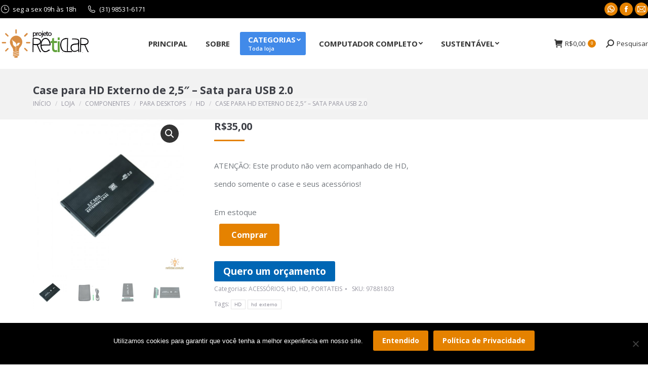

--- FILE ---
content_type: text/html; charset=UTF-8
request_url: https://reticlar.com.br/loja/componentes/para-desktops/hd/case-para-hd-externo-de-25-sata-para-usb-2-0/
body_size: 23549
content:
<!DOCTYPE html>
<!--[if !(IE 6) | !(IE 7) | !(IE 8)  ]><!-->
<html lang="pt-BR" class="no-js">
<!--<![endif]-->
<head>
	<meta charset="UTF-8" />
		<meta name="viewport" content="width=device-width, initial-scale=1, maximum-scale=1, user-scalable=0">
		<meta name="theme-color" content="#e58200"/>	<link rel="profile" href="https://gmpg.org/xfn/11" />
	        <script type="text/javascript">
            if (/Android|webOS|iPhone|iPad|iPod|BlackBerry|IEMobile|Opera Mini/i.test(navigator.userAgent)) {
                var originalAddEventListener = EventTarget.prototype.addEventListener,
                    oldWidth = window.innerWidth;

                EventTarget.prototype.addEventListener = function (eventName, eventHandler, useCapture) {
                    if (eventName === "resize") {
                        originalAddEventListener.call(this, eventName, function (event) {
                            if (oldWidth === window.innerWidth) {
                                return;
                            }
                            oldWidth = window.innerWidth;
                            if (eventHandler.handleEvent) {
                                eventHandler.handleEvent.call(this, event);
                            }
                            else {
                                eventHandler.call(this, event);
                            };
                        }, useCapture);
                    }
                    else {
                        originalAddEventListener.call(this, eventName, eventHandler, useCapture);
                    };
                };
            };
        </script>
		<title>Case para HD Externo de 2,5&#8243; &#8211; Sata para USB 2.0 &#8211; Reticlar | Porque não existe jogar fora!</title>
<meta name='robots' content='max-image-preview:large' />
		<style>img:is([sizes="auto" i], [sizes^="auto," i]) { contain-intrinsic-size: 3000px 1500px }</style>
		<link rel='dns-prefetch' href='//fonts.googleapis.com' />
<link rel="alternate" type="application/rss+xml" title="Feed para Reticlar | Porque não existe jogar fora! &raquo;" href="https://reticlar.com.br/feed/" />
		<!-- This site uses the Google Analytics by ExactMetrics plugin v8.9.0 - Using Analytics tracking - https://www.exactmetrics.com/ -->
		<!-- Note: ExactMetrics is not currently configured on this site. The site owner needs to authenticate with Google Analytics in the ExactMetrics settings panel. -->
					<!-- No tracking code set -->
				<!-- / Google Analytics by ExactMetrics -->
		<script type="text/javascript">
/* <![CDATA[ */
window._wpemojiSettings = {"baseUrl":"https:\/\/s.w.org\/images\/core\/emoji\/14.0.0\/72x72\/","ext":".png","svgUrl":"https:\/\/s.w.org\/images\/core\/emoji\/14.0.0\/svg\/","svgExt":".svg","source":{"concatemoji":"https:\/\/reticlar.com.br\/wp-includes\/js\/wp-emoji-release.min.js?ver=6.4.7"}};
/*! This file is auto-generated */
!function(i,n){var o,s,e;function c(e){try{var t={supportTests:e,timestamp:(new Date).valueOf()};sessionStorage.setItem(o,JSON.stringify(t))}catch(e){}}function p(e,t,n){e.clearRect(0,0,e.canvas.width,e.canvas.height),e.fillText(t,0,0);var t=new Uint32Array(e.getImageData(0,0,e.canvas.width,e.canvas.height).data),r=(e.clearRect(0,0,e.canvas.width,e.canvas.height),e.fillText(n,0,0),new Uint32Array(e.getImageData(0,0,e.canvas.width,e.canvas.height).data));return t.every(function(e,t){return e===r[t]})}function u(e,t,n){switch(t){case"flag":return n(e,"\ud83c\udff3\ufe0f\u200d\u26a7\ufe0f","\ud83c\udff3\ufe0f\u200b\u26a7\ufe0f")?!1:!n(e,"\ud83c\uddfa\ud83c\uddf3","\ud83c\uddfa\u200b\ud83c\uddf3")&&!n(e,"\ud83c\udff4\udb40\udc67\udb40\udc62\udb40\udc65\udb40\udc6e\udb40\udc67\udb40\udc7f","\ud83c\udff4\u200b\udb40\udc67\u200b\udb40\udc62\u200b\udb40\udc65\u200b\udb40\udc6e\u200b\udb40\udc67\u200b\udb40\udc7f");case"emoji":return!n(e,"\ud83e\udef1\ud83c\udffb\u200d\ud83e\udef2\ud83c\udfff","\ud83e\udef1\ud83c\udffb\u200b\ud83e\udef2\ud83c\udfff")}return!1}function f(e,t,n){var r="undefined"!=typeof WorkerGlobalScope&&self instanceof WorkerGlobalScope?new OffscreenCanvas(300,150):i.createElement("canvas"),a=r.getContext("2d",{willReadFrequently:!0}),o=(a.textBaseline="top",a.font="600 32px Arial",{});return e.forEach(function(e){o[e]=t(a,e,n)}),o}function t(e){var t=i.createElement("script");t.src=e,t.defer=!0,i.head.appendChild(t)}"undefined"!=typeof Promise&&(o="wpEmojiSettingsSupports",s=["flag","emoji"],n.supports={everything:!0,everythingExceptFlag:!0},e=new Promise(function(e){i.addEventListener("DOMContentLoaded",e,{once:!0})}),new Promise(function(t){var n=function(){try{var e=JSON.parse(sessionStorage.getItem(o));if("object"==typeof e&&"number"==typeof e.timestamp&&(new Date).valueOf()<e.timestamp+604800&&"object"==typeof e.supportTests)return e.supportTests}catch(e){}return null}();if(!n){if("undefined"!=typeof Worker&&"undefined"!=typeof OffscreenCanvas&&"undefined"!=typeof URL&&URL.createObjectURL&&"undefined"!=typeof Blob)try{var e="postMessage("+f.toString()+"("+[JSON.stringify(s),u.toString(),p.toString()].join(",")+"));",r=new Blob([e],{type:"text/javascript"}),a=new Worker(URL.createObjectURL(r),{name:"wpTestEmojiSupports"});return void(a.onmessage=function(e){c(n=e.data),a.terminate(),t(n)})}catch(e){}c(n=f(s,u,p))}t(n)}).then(function(e){for(var t in e)n.supports[t]=e[t],n.supports.everything=n.supports.everything&&n.supports[t],"flag"!==t&&(n.supports.everythingExceptFlag=n.supports.everythingExceptFlag&&n.supports[t]);n.supports.everythingExceptFlag=n.supports.everythingExceptFlag&&!n.supports.flag,n.DOMReady=!1,n.readyCallback=function(){n.DOMReady=!0}}).then(function(){return e}).then(function(){var e;n.supports.everything||(n.readyCallback(),(e=n.source||{}).concatemoji?t(e.concatemoji):e.wpemoji&&e.twemoji&&(t(e.twemoji),t(e.wpemoji)))}))}((window,document),window._wpemojiSettings);
/* ]]> */
</script>
<link rel='stylesheet' id='layerslider-css' href='https://reticlar.com.br/wp-content/plugins/LayerSlider/static/layerslider/css/layerslider.css?ver=6.10.2' type='text/css' media='all' />
<link crossorigin="anonymous" rel='stylesheet' id='ls-google-fonts-css' href='https://fonts.googleapis.com/css?family=Nunito:300,regular,200,600%7CPoppins:300,regular,500,600,700&#038;subset=latin%2Clatin-ext' type='text/css' media='all' />
<style id='wp-emoji-styles-inline-css' type='text/css'>

	img.wp-smiley, img.emoji {
		display: inline !important;
		border: none !important;
		box-shadow: none !important;
		height: 1em !important;
		width: 1em !important;
		margin: 0 0.07em !important;
		vertical-align: -0.1em !important;
		background: none !important;
		padding: 0 !important;
	}
</style>
<link rel='stylesheet' id='wp-block-library-css' href='https://reticlar.com.br/wp-includes/css/dist/block-library/style.min.css?ver=6.4.7' type='text/css' media='all' />
<style id='wp-block-library-theme-inline-css' type='text/css'>
.wp-block-audio figcaption{color:#555;font-size:13px;text-align:center}.is-dark-theme .wp-block-audio figcaption{color:hsla(0,0%,100%,.65)}.wp-block-audio{margin:0 0 1em}.wp-block-code{border:1px solid #ccc;border-radius:4px;font-family:Menlo,Consolas,monaco,monospace;padding:.8em 1em}.wp-block-embed figcaption{color:#555;font-size:13px;text-align:center}.is-dark-theme .wp-block-embed figcaption{color:hsla(0,0%,100%,.65)}.wp-block-embed{margin:0 0 1em}.blocks-gallery-caption{color:#555;font-size:13px;text-align:center}.is-dark-theme .blocks-gallery-caption{color:hsla(0,0%,100%,.65)}.wp-block-image figcaption{color:#555;font-size:13px;text-align:center}.is-dark-theme .wp-block-image figcaption{color:hsla(0,0%,100%,.65)}.wp-block-image{margin:0 0 1em}.wp-block-pullquote{border-bottom:4px solid;border-top:4px solid;color:currentColor;margin-bottom:1.75em}.wp-block-pullquote cite,.wp-block-pullquote footer,.wp-block-pullquote__citation{color:currentColor;font-size:.8125em;font-style:normal;text-transform:uppercase}.wp-block-quote{border-left:.25em solid;margin:0 0 1.75em;padding-left:1em}.wp-block-quote cite,.wp-block-quote footer{color:currentColor;font-size:.8125em;font-style:normal;position:relative}.wp-block-quote.has-text-align-right{border-left:none;border-right:.25em solid;padding-left:0;padding-right:1em}.wp-block-quote.has-text-align-center{border:none;padding-left:0}.wp-block-quote.is-large,.wp-block-quote.is-style-large,.wp-block-quote.is-style-plain{border:none}.wp-block-search .wp-block-search__label{font-weight:700}.wp-block-search__button{border:1px solid #ccc;padding:.375em .625em}:where(.wp-block-group.has-background){padding:1.25em 2.375em}.wp-block-separator.has-css-opacity{opacity:.4}.wp-block-separator{border:none;border-bottom:2px solid;margin-left:auto;margin-right:auto}.wp-block-separator.has-alpha-channel-opacity{opacity:1}.wp-block-separator:not(.is-style-wide):not(.is-style-dots){width:100px}.wp-block-separator.has-background:not(.is-style-dots){border-bottom:none;height:1px}.wp-block-separator.has-background:not(.is-style-wide):not(.is-style-dots){height:2px}.wp-block-table{margin:0 0 1em}.wp-block-table td,.wp-block-table th{word-break:normal}.wp-block-table figcaption{color:#555;font-size:13px;text-align:center}.is-dark-theme .wp-block-table figcaption{color:hsla(0,0%,100%,.65)}.wp-block-video figcaption{color:#555;font-size:13px;text-align:center}.is-dark-theme .wp-block-video figcaption{color:hsla(0,0%,100%,.65)}.wp-block-video{margin:0 0 1em}.wp-block-template-part.has-background{margin-bottom:0;margin-top:0;padding:1.25em 2.375em}
</style>
<style id='classic-theme-styles-inline-css' type='text/css'>
/*! This file is auto-generated */
.wp-block-button__link{color:#fff;background-color:#32373c;border-radius:9999px;box-shadow:none;text-decoration:none;padding:calc(.667em + 2px) calc(1.333em + 2px);font-size:1.125em}.wp-block-file__button{background:#32373c;color:#fff;text-decoration:none}
</style>
<style id='global-styles-inline-css' type='text/css'>
body{--wp--preset--color--black: #000000;--wp--preset--color--cyan-bluish-gray: #abb8c3;--wp--preset--color--white: #FFF;--wp--preset--color--pale-pink: #f78da7;--wp--preset--color--vivid-red: #cf2e2e;--wp--preset--color--luminous-vivid-orange: #ff6900;--wp--preset--color--luminous-vivid-amber: #fcb900;--wp--preset--color--light-green-cyan: #7bdcb5;--wp--preset--color--vivid-green-cyan: #00d084;--wp--preset--color--pale-cyan-blue: #8ed1fc;--wp--preset--color--vivid-cyan-blue: #0693e3;--wp--preset--color--vivid-purple: #9b51e0;--wp--preset--color--accent: #e58200;--wp--preset--color--dark-gray: #111;--wp--preset--color--light-gray: #767676;--wp--preset--gradient--vivid-cyan-blue-to-vivid-purple: linear-gradient(135deg,rgba(6,147,227,1) 0%,rgb(155,81,224) 100%);--wp--preset--gradient--light-green-cyan-to-vivid-green-cyan: linear-gradient(135deg,rgb(122,220,180) 0%,rgb(0,208,130) 100%);--wp--preset--gradient--luminous-vivid-amber-to-luminous-vivid-orange: linear-gradient(135deg,rgba(252,185,0,1) 0%,rgba(255,105,0,1) 100%);--wp--preset--gradient--luminous-vivid-orange-to-vivid-red: linear-gradient(135deg,rgba(255,105,0,1) 0%,rgb(207,46,46) 100%);--wp--preset--gradient--very-light-gray-to-cyan-bluish-gray: linear-gradient(135deg,rgb(238,238,238) 0%,rgb(169,184,195) 100%);--wp--preset--gradient--cool-to-warm-spectrum: linear-gradient(135deg,rgb(74,234,220) 0%,rgb(151,120,209) 20%,rgb(207,42,186) 40%,rgb(238,44,130) 60%,rgb(251,105,98) 80%,rgb(254,248,76) 100%);--wp--preset--gradient--blush-light-purple: linear-gradient(135deg,rgb(255,206,236) 0%,rgb(152,150,240) 100%);--wp--preset--gradient--blush-bordeaux: linear-gradient(135deg,rgb(254,205,165) 0%,rgb(254,45,45) 50%,rgb(107,0,62) 100%);--wp--preset--gradient--luminous-dusk: linear-gradient(135deg,rgb(255,203,112) 0%,rgb(199,81,192) 50%,rgb(65,88,208) 100%);--wp--preset--gradient--pale-ocean: linear-gradient(135deg,rgb(255,245,203) 0%,rgb(182,227,212) 50%,rgb(51,167,181) 100%);--wp--preset--gradient--electric-grass: linear-gradient(135deg,rgb(202,248,128) 0%,rgb(113,206,126) 100%);--wp--preset--gradient--midnight: linear-gradient(135deg,rgb(2,3,129) 0%,rgb(40,116,252) 100%);--wp--preset--font-size--small: 13px;--wp--preset--font-size--medium: 20px;--wp--preset--font-size--large: 36px;--wp--preset--font-size--x-large: 42px;--wp--preset--font-family--inter: "Inter", sans-serif;--wp--preset--font-family--cardo: Cardo;--wp--preset--spacing--20: 0.44rem;--wp--preset--spacing--30: 0.67rem;--wp--preset--spacing--40: 1rem;--wp--preset--spacing--50: 1.5rem;--wp--preset--spacing--60: 2.25rem;--wp--preset--spacing--70: 3.38rem;--wp--preset--spacing--80: 5.06rem;--wp--preset--shadow--natural: 6px 6px 9px rgba(0, 0, 0, 0.2);--wp--preset--shadow--deep: 12px 12px 50px rgba(0, 0, 0, 0.4);--wp--preset--shadow--sharp: 6px 6px 0px rgba(0, 0, 0, 0.2);--wp--preset--shadow--outlined: 6px 6px 0px -3px rgba(255, 255, 255, 1), 6px 6px rgba(0, 0, 0, 1);--wp--preset--shadow--crisp: 6px 6px 0px rgba(0, 0, 0, 1);}:where(.is-layout-flex){gap: 0.5em;}:where(.is-layout-grid){gap: 0.5em;}body .is-layout-flow > .alignleft{float: left;margin-inline-start: 0;margin-inline-end: 2em;}body .is-layout-flow > .alignright{float: right;margin-inline-start: 2em;margin-inline-end: 0;}body .is-layout-flow > .aligncenter{margin-left: auto !important;margin-right: auto !important;}body .is-layout-constrained > .alignleft{float: left;margin-inline-start: 0;margin-inline-end: 2em;}body .is-layout-constrained > .alignright{float: right;margin-inline-start: 2em;margin-inline-end: 0;}body .is-layout-constrained > .aligncenter{margin-left: auto !important;margin-right: auto !important;}body .is-layout-constrained > :where(:not(.alignleft):not(.alignright):not(.alignfull)){max-width: var(--wp--style--global--content-size);margin-left: auto !important;margin-right: auto !important;}body .is-layout-constrained > .alignwide{max-width: var(--wp--style--global--wide-size);}body .is-layout-flex{display: flex;}body .is-layout-flex{flex-wrap: wrap;align-items: center;}body .is-layout-flex > *{margin: 0;}body .is-layout-grid{display: grid;}body .is-layout-grid > *{margin: 0;}:where(.wp-block-columns.is-layout-flex){gap: 2em;}:where(.wp-block-columns.is-layout-grid){gap: 2em;}:where(.wp-block-post-template.is-layout-flex){gap: 1.25em;}:where(.wp-block-post-template.is-layout-grid){gap: 1.25em;}.has-black-color{color: var(--wp--preset--color--black) !important;}.has-cyan-bluish-gray-color{color: var(--wp--preset--color--cyan-bluish-gray) !important;}.has-white-color{color: var(--wp--preset--color--white) !important;}.has-pale-pink-color{color: var(--wp--preset--color--pale-pink) !important;}.has-vivid-red-color{color: var(--wp--preset--color--vivid-red) !important;}.has-luminous-vivid-orange-color{color: var(--wp--preset--color--luminous-vivid-orange) !important;}.has-luminous-vivid-amber-color{color: var(--wp--preset--color--luminous-vivid-amber) !important;}.has-light-green-cyan-color{color: var(--wp--preset--color--light-green-cyan) !important;}.has-vivid-green-cyan-color{color: var(--wp--preset--color--vivid-green-cyan) !important;}.has-pale-cyan-blue-color{color: var(--wp--preset--color--pale-cyan-blue) !important;}.has-vivid-cyan-blue-color{color: var(--wp--preset--color--vivid-cyan-blue) !important;}.has-vivid-purple-color{color: var(--wp--preset--color--vivid-purple) !important;}.has-black-background-color{background-color: var(--wp--preset--color--black) !important;}.has-cyan-bluish-gray-background-color{background-color: var(--wp--preset--color--cyan-bluish-gray) !important;}.has-white-background-color{background-color: var(--wp--preset--color--white) !important;}.has-pale-pink-background-color{background-color: var(--wp--preset--color--pale-pink) !important;}.has-vivid-red-background-color{background-color: var(--wp--preset--color--vivid-red) !important;}.has-luminous-vivid-orange-background-color{background-color: var(--wp--preset--color--luminous-vivid-orange) !important;}.has-luminous-vivid-amber-background-color{background-color: var(--wp--preset--color--luminous-vivid-amber) !important;}.has-light-green-cyan-background-color{background-color: var(--wp--preset--color--light-green-cyan) !important;}.has-vivid-green-cyan-background-color{background-color: var(--wp--preset--color--vivid-green-cyan) !important;}.has-pale-cyan-blue-background-color{background-color: var(--wp--preset--color--pale-cyan-blue) !important;}.has-vivid-cyan-blue-background-color{background-color: var(--wp--preset--color--vivid-cyan-blue) !important;}.has-vivid-purple-background-color{background-color: var(--wp--preset--color--vivid-purple) !important;}.has-black-border-color{border-color: var(--wp--preset--color--black) !important;}.has-cyan-bluish-gray-border-color{border-color: var(--wp--preset--color--cyan-bluish-gray) !important;}.has-white-border-color{border-color: var(--wp--preset--color--white) !important;}.has-pale-pink-border-color{border-color: var(--wp--preset--color--pale-pink) !important;}.has-vivid-red-border-color{border-color: var(--wp--preset--color--vivid-red) !important;}.has-luminous-vivid-orange-border-color{border-color: var(--wp--preset--color--luminous-vivid-orange) !important;}.has-luminous-vivid-amber-border-color{border-color: var(--wp--preset--color--luminous-vivid-amber) !important;}.has-light-green-cyan-border-color{border-color: var(--wp--preset--color--light-green-cyan) !important;}.has-vivid-green-cyan-border-color{border-color: var(--wp--preset--color--vivid-green-cyan) !important;}.has-pale-cyan-blue-border-color{border-color: var(--wp--preset--color--pale-cyan-blue) !important;}.has-vivid-cyan-blue-border-color{border-color: var(--wp--preset--color--vivid-cyan-blue) !important;}.has-vivid-purple-border-color{border-color: var(--wp--preset--color--vivid-purple) !important;}.has-vivid-cyan-blue-to-vivid-purple-gradient-background{background: var(--wp--preset--gradient--vivid-cyan-blue-to-vivid-purple) !important;}.has-light-green-cyan-to-vivid-green-cyan-gradient-background{background: var(--wp--preset--gradient--light-green-cyan-to-vivid-green-cyan) !important;}.has-luminous-vivid-amber-to-luminous-vivid-orange-gradient-background{background: var(--wp--preset--gradient--luminous-vivid-amber-to-luminous-vivid-orange) !important;}.has-luminous-vivid-orange-to-vivid-red-gradient-background{background: var(--wp--preset--gradient--luminous-vivid-orange-to-vivid-red) !important;}.has-very-light-gray-to-cyan-bluish-gray-gradient-background{background: var(--wp--preset--gradient--very-light-gray-to-cyan-bluish-gray) !important;}.has-cool-to-warm-spectrum-gradient-background{background: var(--wp--preset--gradient--cool-to-warm-spectrum) !important;}.has-blush-light-purple-gradient-background{background: var(--wp--preset--gradient--blush-light-purple) !important;}.has-blush-bordeaux-gradient-background{background: var(--wp--preset--gradient--blush-bordeaux) !important;}.has-luminous-dusk-gradient-background{background: var(--wp--preset--gradient--luminous-dusk) !important;}.has-pale-ocean-gradient-background{background: var(--wp--preset--gradient--pale-ocean) !important;}.has-electric-grass-gradient-background{background: var(--wp--preset--gradient--electric-grass) !important;}.has-midnight-gradient-background{background: var(--wp--preset--gradient--midnight) !important;}.has-small-font-size{font-size: var(--wp--preset--font-size--small) !important;}.has-medium-font-size{font-size: var(--wp--preset--font-size--medium) !important;}.has-large-font-size{font-size: var(--wp--preset--font-size--large) !important;}.has-x-large-font-size{font-size: var(--wp--preset--font-size--x-large) !important;}
.wp-block-navigation a:where(:not(.wp-element-button)){color: inherit;}
:where(.wp-block-post-template.is-layout-flex){gap: 1.25em;}:where(.wp-block-post-template.is-layout-grid){gap: 1.25em;}
:where(.wp-block-columns.is-layout-flex){gap: 2em;}:where(.wp-block-columns.is-layout-grid){gap: 2em;}
.wp-block-pullquote{font-size: 1.5em;line-height: 1.6;}
</style>
<link rel='stylesheet' id='contact-form-7-css' href='https://reticlar.com.br/wp-content/plugins/contact-form-7/includes/css/styles.css?ver=5.9.8' type='text/css' media='all' />
<link rel='stylesheet' id='cookie-notice-front-css' href='https://reticlar.com.br/wp-content/plugins/cookie-notice/css/front.min.css?ver=2.5.8' type='text/css' media='all' />
<link rel='stylesheet' id='responsive-lightbox-nivo_lightbox-css-css' href='https://reticlar.com.br/wp-content/plugins/responsive-lightbox-lite/assets/nivo-lightbox/nivo-lightbox.css?ver=6.4.7' type='text/css' media='all' />
<link rel='stylesheet' id='responsive-lightbox-nivo_lightbox-css-d-css' href='https://reticlar.com.br/wp-content/plugins/responsive-lightbox-lite/assets/nivo-lightbox/themes/default/default.css?ver=6.4.7' type='text/css' media='all' />
<link rel='stylesheet' id='photoswipe-css' href='https://reticlar.com.br/wp-content/plugins/woocommerce/assets/css/photoswipe/photoswipe.min.css?ver=9.1.2' type='text/css' media='all' />
<link rel='stylesheet' id='photoswipe-default-skin-css' href='https://reticlar.com.br/wp-content/plugins/woocommerce/assets/css/photoswipe/default-skin/default-skin.min.css?ver=9.1.2' type='text/css' media='all' />
<style id='woocommerce-inline-inline-css' type='text/css'>
.woocommerce form .form-row .required { visibility: visible; }
</style>
<link rel='stylesheet' id='woo-asaas-store-css' href='https://reticlar.com.br/wp-content/plugins/woo-asaas/assets/dist/woo-asaas-store.css?ver=2.7.2' type='text/css' media='all' />
<link rel='stylesheet' id='yith_ywraq_frontend-css' href='https://reticlar.com.br/wp-content/plugins/yith-woocommerce-request-a-quote/assets/css/frontend.css?ver=2.36.0' type='text/css' media='all' />
<style id='yith_ywraq_frontend-inline-css' type='text/css'>
.woocommerce .add-request-quote-button.button, .woocommerce .add-request-quote-button-addons.button, .yith-wceop-ywraq-button-wrapper .add-request-quote-button.button, .yith-wceop-ywraq-button-wrapper .add-request-quote-button-addons.button{
    background-color: #0066b4!important;
    color: #ffffff!important;
}
.woocommerce .add-request-quote-button.button:hover,  .woocommerce .add-request-quote-button-addons.button:hover,.yith-wceop-ywraq-button-wrapper .add-request-quote-button.button:hover,  .yith-wceop-ywraq-button-wrapper .add-request-quote-button-addons.button:hover{
    background-color: #044a80!important;
    color: #ffffff!important;
}


</style>
<link rel='stylesheet' id='the7-Defaults-css' href='https://reticlar.com.br/wp-content/uploads/smile_fonts/Defaults/Defaults.css?ver=6.4.7' type='text/css' media='all' />
<link rel='stylesheet' id='the7-icomoon-elegent-line-icons-32x32-css' href='https://reticlar.com.br/wp-content/uploads/smile_fonts/icomoon-elegent-line-icons-32x32/icomoon-elegent-line-icons-32x32.css?ver=6.4.7' type='text/css' media='all' />
<link rel='stylesheet' id='the7-icomoon-free-social-contact-16x16-css' href='https://reticlar.com.br/wp-content/uploads/smile_fonts/icomoon-free-social-contact-16x16/icomoon-free-social-contact-16x16.css?ver=6.4.7' type='text/css' media='all' />
<link crossorigin="anonymous" rel='stylesheet' id='dt-web-fonts-css' href='https://fonts.googleapis.com/css?family=Roboto:400,600,700%7COpen+Sans:400,600,700%7CRoboto+Condensed:400,600,700' type='text/css' media='all' />
<link rel='stylesheet' id='dt-main-css' href='https://reticlar.com.br/wp-content/themes/dt-the7/css/main.min.css?ver=10.11.0' type='text/css' media='all' />
<style id='dt-main-inline-css' type='text/css'>
body #load {
  display: block;
  height: 100%;
  overflow: hidden;
  position: fixed;
  width: 100%;
  z-index: 9901;
  opacity: 1;
  visibility: visible;
  transition: all .35s ease-out;
}
.load-wrap {
  width: 100%;
  height: 100%;
  background-position: center center;
  background-repeat: no-repeat;
  text-align: center;
  display: -ms-flexbox;
  display: -ms-flex;
  display: flex;
  -ms-align-items: center;
  -ms-flex-align: center;
  align-items: center;
  -ms-flex-flow: column wrap;
  flex-flow: column wrap;
  -ms-flex-pack: center;
  -ms-justify-content: center;
  justify-content: center;
}
.load-wrap > svg {
  position: absolute;
  top: 50%;
  left: 50%;
  transform: translate(-50%,-50%);
}
#load {
  background: var(--the7-elementor-beautiful-loading-bg,#ffffff);
  --the7-beautiful-spinner-color2: var(--the7-beautiful-spinner-color,#81d742);
}

</style>
<link rel='stylesheet' id='the7-font-css' href='https://reticlar.com.br/wp-content/themes/dt-the7/fonts/icomoon-the7-font/icomoon-the7-font.min.css?ver=10.11.0' type='text/css' media='all' />
<link rel='stylesheet' id='the7-awesome-fonts-css' href='https://reticlar.com.br/wp-content/themes/dt-the7/fonts/FontAwesome/css/all.min.css?ver=10.11.0' type='text/css' media='all' />
<link rel='stylesheet' id='the7-awesome-fonts-back-css' href='https://reticlar.com.br/wp-content/themes/dt-the7/fonts/FontAwesome/back-compat.min.css?ver=10.11.0' type='text/css' media='all' />
<link rel='stylesheet' id='the7-custom-scrollbar-css' href='https://reticlar.com.br/wp-content/themes/dt-the7/lib/custom-scrollbar/custom-scrollbar.min.css?ver=10.11.0' type='text/css' media='all' />
<link rel='stylesheet' id='the7-wpbakery-css' href='https://reticlar.com.br/wp-content/themes/dt-the7/css/wpbakery.min.css?ver=10.11.0' type='text/css' media='all' />
<link rel='stylesheet' id='the7-core-css' href='https://reticlar.com.br/wp-content/plugins/dt-the7-core/assets/css/post-type.min.css?ver=2.7.12' type='text/css' media='all' />
<link rel='stylesheet' id='ywcfav_style-css' href='https://reticlar.com.br/wp-content/plugins/yith-woocommerce-featured-video/assets/css/ywcfav_frontend.css?ver=1.40.0' type='text/css' media='all' />
<link rel='stylesheet' id='the7-css-vars-css' href='https://reticlar.com.br/wp-content/uploads/the7-css/css-vars.css?ver=4da12d240fc2' type='text/css' media='all' />
<link rel='stylesheet' id='dt-custom-css' href='https://reticlar.com.br/wp-content/uploads/the7-css/custom.css?ver=4da12d240fc2' type='text/css' media='all' />
<link rel='stylesheet' id='wc-dt-custom-css' href='https://reticlar.com.br/wp-content/uploads/the7-css/compatibility/wc-dt-custom.css?ver=4da12d240fc2' type='text/css' media='all' />
<link rel='stylesheet' id='dt-media-css' href='https://reticlar.com.br/wp-content/uploads/the7-css/media.css?ver=4da12d240fc2' type='text/css' media='all' />
<link rel='stylesheet' id='the7-mega-menu-css' href='https://reticlar.com.br/wp-content/uploads/the7-css/mega-menu.css?ver=4da12d240fc2' type='text/css' media='all' />
<link rel='stylesheet' id='the7-elements-albums-portfolio-css' href='https://reticlar.com.br/wp-content/uploads/the7-css/the7-elements-albums-portfolio.css?ver=4da12d240fc2' type='text/css' media='all' />
<link rel='stylesheet' id='the7-elements-css' href='https://reticlar.com.br/wp-content/uploads/the7-css/post-type-dynamic.css?ver=4da12d240fc2' type='text/css' media='all' />
<link rel='stylesheet' id='style-css' href='https://reticlar.com.br/wp-content/themes/dt-the7/style.css?ver=10.11.0' type='text/css' media='all' />
<script type="text/javascript" src="https://reticlar.com.br/wp-includes/js/jquery/jquery.min.js?ver=3.7.1" id="jquery-core-js"></script>
<script type="text/javascript" src="https://reticlar.com.br/wp-includes/js/jquery/jquery-migrate.min.js?ver=3.4.1" id="jquery-migrate-js"></script>
<script type="text/javascript" id="layerslider-greensock-js-extra">
/* <![CDATA[ */
var LS_Meta = {"v":"6.10.2"};
/* ]]> */
</script>
<script type="text/javascript" src="https://reticlar.com.br/wp-content/plugins/LayerSlider/static/layerslider/js/greensock.js?ver=1.19.0" id="layerslider-greensock-js"></script>
<script type="text/javascript" src="https://reticlar.com.br/wp-content/plugins/LayerSlider/static/layerslider/js/layerslider.kreaturamedia.jquery.js?ver=6.10.2" id="layerslider-js"></script>
<script type="text/javascript" src="https://reticlar.com.br/wp-content/plugins/LayerSlider/static/layerslider/js/layerslider.transitions.js?ver=6.10.2" id="layerslider-transitions-js"></script>
<script type="text/javascript" id="cookie-notice-front-js-before">
/* <![CDATA[ */
var cnArgs = {"ajaxUrl":"https:\/\/reticlar.com.br\/wp-admin\/admin-ajax.php","nonce":"0f761ce06f","hideEffect":"fade","position":"bottom","onScroll":false,"onScrollOffset":100,"onClick":false,"cookieName":"cookie_notice_accepted","cookieTime":2592000,"cookieTimeRejected":2592000,"globalCookie":false,"redirection":false,"cache":false,"revokeCookies":false,"revokeCookiesOpt":"automatic"};
/* ]]> */
</script>
<script type="text/javascript" src="https://reticlar.com.br/wp-content/plugins/cookie-notice/js/front.min.js?ver=2.5.8" id="cookie-notice-front-js"></script>
<script type="text/javascript" src="https://reticlar.com.br/wp-content/plugins/responsive-lightbox-lite/assets/nivo-lightbox/nivo-lightbox.min.js?ver=6.4.7" id="responsive-lightbox-nivo_lightbox-js"></script>
<script type="text/javascript" id="responsive-lightbox-lite-script-js-extra">
/* <![CDATA[ */
var rllArgs = {"script":"nivo_lightbox","selector":"lightbox","custom_events":""};
/* ]]> */
</script>
<script type="text/javascript" src="https://reticlar.com.br/wp-content/plugins/responsive-lightbox-lite/assets/inc/script.js?ver=6.4.7" id="responsive-lightbox-lite-script-js"></script>
<script type="text/javascript" src="https://reticlar.com.br/wp-content/plugins/woocommerce/assets/js/jquery-blockui/jquery.blockUI.min.js?ver=2.7.0-wc.9.1.2" id="jquery-blockui-js" data-wp-strategy="defer"></script>
<script type="text/javascript" id="wc-add-to-cart-js-extra">
/* <![CDATA[ */
var wc_add_to_cart_params = {"ajax_url":"\/wp-admin\/admin-ajax.php","wc_ajax_url":"\/?wc-ajax=%%endpoint%%","i18n_view_cart":"Ver Carrinho","cart_url":"https:\/\/reticlar.com.br\/lojaonline\/carrinho\/","is_cart":"","cart_redirect_after_add":"yes"};
/* ]]> */
</script>
<script type="text/javascript" src="https://reticlar.com.br/wp-content/plugins/woocommerce/assets/js/frontend/add-to-cart.min.js?ver=9.1.2" id="wc-add-to-cart-js" data-wp-strategy="defer"></script>
<script type="text/javascript" src="https://reticlar.com.br/wp-content/plugins/woocommerce/assets/js/zoom/jquery.zoom.min.js?ver=1.7.21-wc.9.1.2" id="zoom-js" defer="defer" data-wp-strategy="defer"></script>
<script type="text/javascript" src="https://reticlar.com.br/wp-content/plugins/woocommerce/assets/js/flexslider/jquery.flexslider.min.js?ver=2.7.2-wc.9.1.2" id="flexslider-js" defer="defer" data-wp-strategy="defer"></script>
<script type="text/javascript" src="https://reticlar.com.br/wp-content/plugins/woocommerce/assets/js/photoswipe/photoswipe.min.js?ver=4.1.1-wc.9.1.2" id="photoswipe-js" defer="defer" data-wp-strategy="defer"></script>
<script type="text/javascript" src="https://reticlar.com.br/wp-content/plugins/woocommerce/assets/js/photoswipe/photoswipe-ui-default.min.js?ver=4.1.1-wc.9.1.2" id="photoswipe-ui-default-js" defer="defer" data-wp-strategy="defer"></script>
<script type="text/javascript" id="wc-single-product-js-extra">
/* <![CDATA[ */
var wc_single_product_params = {"i18n_required_rating_text":"Selecione uma classifica\u00e7\u00e3o","review_rating_required":"yes","flexslider":{"rtl":false,"animation":"slide","smoothHeight":true,"directionNav":false,"controlNav":"thumbnails","slideshow":false,"animationSpeed":500,"animationLoop":false,"allowOneSlide":false},"zoom_enabled":"1","zoom_options":[],"photoswipe_enabled":"1","photoswipe_options":{"shareEl":false,"closeOnScroll":false,"history":false,"hideAnimationDuration":0,"showAnimationDuration":0},"flexslider_enabled":"1"};
/* ]]> */
</script>
<script type="text/javascript" src="https://reticlar.com.br/wp-content/plugins/woocommerce/assets/js/frontend/single-product.min.js?ver=9.1.2" id="wc-single-product-js" defer="defer" data-wp-strategy="defer"></script>
<script type="text/javascript" src="https://reticlar.com.br/wp-content/plugins/woocommerce/assets/js/js-cookie/js.cookie.min.js?ver=2.1.4-wc.9.1.2" id="js-cookie-js" defer="defer" data-wp-strategy="defer"></script>
<script type="text/javascript" id="woocommerce-js-extra">
/* <![CDATA[ */
var woocommerce_params = {"ajax_url":"\/wp-admin\/admin-ajax.php","wc_ajax_url":"\/?wc-ajax=%%endpoint%%"};
/* ]]> */
</script>
<script type="text/javascript" src="https://reticlar.com.br/wp-content/plugins/woocommerce/assets/js/frontend/woocommerce.min.js?ver=9.1.2" id="woocommerce-js" defer="defer" data-wp-strategy="defer"></script>
<script type="text/javascript" src="https://reticlar.com.br/wp-content/plugins/js_composer/assets/js/vendors/woocommerce-add-to-cart.js?ver=8.0.1" id="vc_woocommerce-add-to-cart-js-js"></script>
<script type="text/javascript" id="dt-above-fold-js-extra">
/* <![CDATA[ */
var dtLocal = {"themeUrl":"https:\/\/reticlar.com.br\/wp-content\/themes\/dt-the7","passText":"Para ver esse post protegido, insira a senha abaixo:","moreButtonText":{"loading":"Carregando...","loadMore":"Veja mais"},"postID":"29065","ajaxurl":"https:\/\/reticlar.com.br\/wp-admin\/admin-ajax.php","REST":{"baseUrl":"https:\/\/reticlar.com.br\/wp-json\/the7\/v1","endpoints":{"sendMail":"\/send-mail"}},"contactMessages":{"required":"Um ou mais campos possuem erros. Confira e tente novamente.","terms":"Please accept the privacy policy.","fillTheCaptchaError":"Please, fill the captcha."},"captchaSiteKey":"","ajaxNonce":"180064a3c4","pageData":"","themeSettings":{"smoothScroll":"off","lazyLoading":false,"accentColor":{"mode":"solid","color":"#e58200"},"desktopHeader":{"height":100},"ToggleCaptionEnabled":"disabled","ToggleCaption":"Navigation","floatingHeader":{"showAfter":140,"showMenu":true,"height":70,"logo":{"showLogo":true,"html":"<img class=\" preload-me\" src=\"https:\/\/reticlar.com.br\/wp-content\/uploads\/2022\/07\/logo_reticlar.png\" srcset=\"https:\/\/reticlar.com.br\/wp-content\/uploads\/2022\/07\/logo_reticlar.png 177w\" width=\"177\" height=\"61\"   sizes=\"177px\" alt=\"Reticlar | Porque n\u00e3o existe jogar fora!\" \/>","url":"https:\/\/reticlar.com.br\/"}},"topLine":{"floatingTopLine":{"logo":{"showLogo":false,"html":""}}},"mobileHeader":{"firstSwitchPoint":1170,"secondSwitchPoint":778,"firstSwitchPointHeight":80,"secondSwitchPointHeight":60,"mobileToggleCaptionEnabled":"disabled","mobileToggleCaption":"Menu"},"stickyMobileHeaderFirstSwitch":{"logo":{"html":"<img class=\" preload-me\" src=\"https:\/\/reticlar.com.br\/wp-content\/uploads\/2022\/07\/logo_reticlar.png\" srcset=\"https:\/\/reticlar.com.br\/wp-content\/uploads\/2022\/07\/logo_reticlar.png 177w\" width=\"177\" height=\"61\"   sizes=\"177px\" alt=\"Reticlar | Porque n\u00e3o existe jogar fora!\" \/>"}},"stickyMobileHeaderSecondSwitch":{"logo":{"html":"<img class=\" preload-me\" src=\"https:\/\/reticlar.com.br\/wp-content\/uploads\/2022\/07\/logo_reticlar.png\" srcset=\"https:\/\/reticlar.com.br\/wp-content\/uploads\/2022\/07\/logo_reticlar.png 177w\" width=\"177\" height=\"61\"   sizes=\"177px\" alt=\"Reticlar | Porque n\u00e3o existe jogar fora!\" \/>"}},"content":{"textColor":"#72777d","headerColor":"#3c3e45"},"sidebar":{"switchPoint":970},"boxedWidth":"1280px","stripes":{"stripe1":{"textColor":"#72777d","headerColor":"#3c3e45"},"stripe2":{"textColor":"#ffffff","headerColor":"#ffffff"},"stripe3":{"textColor":"#ffffff","headerColor":"#ffffff"}}},"VCMobileScreenWidth":"778","wcCartFragmentHash":"4700e479b8b22835bc3450fabf8d0ebc"};
var dtShare = {"shareButtonText":{"facebook":"Facebook","twitter":"Tweet","pinterest":"Pin it","linkedin":"Linkedin","whatsapp":"Share on Whatsapp"},"overlayOpacity":"85"};
/* ]]> */
</script>
<script type="text/javascript" src="https://reticlar.com.br/wp-content/themes/dt-the7/js/above-the-fold.min.js?ver=10.11.0" id="dt-above-fold-js"></script>
<script type="text/javascript" src="https://reticlar.com.br/wp-content/themes/dt-the7/js/compatibility/woocommerce/woocommerce.min.js?ver=10.11.0" id="dt-woocommerce-js"></script>
<script></script><meta name="generator" content="Powered by LayerSlider 6.10.2 - Multi-Purpose, Responsive, Parallax, Mobile-Friendly Slider Plugin for WordPress." />
<!-- LayerSlider updates and docs at: https://layerslider.kreaturamedia.com -->
<link rel="https://api.w.org/" href="https://reticlar.com.br/wp-json/" /><link rel="alternate" type="application/json" href="https://reticlar.com.br/wp-json/wp/v2/product/29065" /><link rel="EditURI" type="application/rsd+xml" title="RSD" href="https://reticlar.com.br/xmlrpc.php?rsd" />
<meta name="generator" content="WordPress 6.4.7" />
<meta name="generator" content="WooCommerce 9.1.2" />
<link rel="canonical" href="https://reticlar.com.br/loja/componentes/para-desktops/hd/case-para-hd-externo-de-25-sata-para-usb-2-0/" />
<link rel='shortlink' href='https://reticlar.com.br/?p=29065' />
<link rel="alternate" type="application/json+oembed" href="https://reticlar.com.br/wp-json/oembed/1.0/embed?url=https%3A%2F%2Freticlar.com.br%2Floja%2Fcomponentes%2Fpara-desktops%2Fhd%2Fcase-para-hd-externo-de-25-sata-para-usb-2-0%2F" />
<link rel="alternate" type="text/xml+oembed" href="https://reticlar.com.br/wp-json/oembed/1.0/embed?url=https%3A%2F%2Freticlar.com.br%2Floja%2Fcomponentes%2Fpara-desktops%2Fhd%2Fcase-para-hd-externo-de-25-sata-para-usb-2-0%2F&#038;format=xml" />

		<!-- GA Google Analytics @ https://m0n.co/ga -->
		<script async src="https://www.googletagmanager.com/gtag/js?id=UA-98441315-1"></script>
		<script>
			window.dataLayer = window.dataLayer || [];
			function gtag(){dataLayer.push(arguments);}
			gtag('js', new Date());
			gtag('config', 'UA-98441315-1');
		</script>

	<script type='text/javascript'>
				jQuery(document).ready(function($) {
				var ult_smooth_speed = 480;
				var ult_smooth_step = 80;
				$('html').attr('data-ult_smooth_speed',ult_smooth_speed).attr('data-ult_smooth_step',ult_smooth_step);
				});
			</script><meta property="og:site_name" content="Reticlar | Porque não existe jogar fora!" />
<meta property="og:title" content="Case para HD Externo de 2,5&#8243; &#8211; Sata para USB 2.0" />
<meta property="og:description" content="ATENÇÃO: Este produto não vem acompanhado de HD,

sendo somente o case e seus acessórios!" />
<meta property="og:image" content="https://reticlar.com.br/wp-content/uploads/2019/04/ac016-001-web2_2.jpg" />
<meta property="og:url" content="https://reticlar.com.br/loja/componentes/para-desktops/hd/case-para-hd-externo-de-25-sata-para-usb-2-0/" />
<meta property="og:type" content="article" />
	<noscript><style>.woocommerce-product-gallery{ opacity: 1 !important; }</style></noscript>
	
<!-- Meta Pixel Code -->
<script type='text/javascript'>
!function(f,b,e,v,n,t,s){if(f.fbq)return;n=f.fbq=function(){n.callMethod?
n.callMethod.apply(n,arguments):n.queue.push(arguments)};if(!f._fbq)f._fbq=n;
n.push=n;n.loaded=!0;n.version='2.0';n.queue=[];t=b.createElement(e);t.async=!0;
t.src=v;s=b.getElementsByTagName(e)[0];s.parentNode.insertBefore(t,s)}(window,
document,'script','https://connect.facebook.net/en_US/fbevents.js');
</script>
<!-- End Meta Pixel Code -->
<script type='text/javascript'>var url = window.location.origin + '?ob=open-bridge';
            fbq('set', 'openbridge', '2094096797519721', url);
fbq('init', '2094096797519721', {}, {
    "agent": "wordpress-6.4.7-4.1.5"
})</script><script type='text/javascript'>
    fbq('track', 'PageView', []);
  </script><meta name="generator" content="Powered by WPBakery Page Builder - drag and drop page builder for WordPress."/>
<link rel="amphtml" href="https://reticlar.com.br/loja/componentes/para-desktops/hd/case-para-hd-externo-de-25-sata-para-usb-2-0/amp/"><script type="text/javascript" id="the7-loader-script">
document.addEventListener("DOMContentLoaded", function(event) {
	var load = document.getElementById("load");
	if(!load.classList.contains('loader-removed')){
		var removeLoading = setTimeout(function() {
			load.className += " loader-removed";
		}, 300);
	}
});
</script>
		<style id='wp-fonts-local' type='text/css'>
@font-face{font-family:Inter;font-style:normal;font-weight:300 900;font-display:fallback;src:url('https://reticlar.com.br/wp-content/plugins/woocommerce/assets/fonts/Inter-VariableFont_slnt,wght.woff2') format('woff2');font-stretch:normal;}
@font-face{font-family:Cardo;font-style:normal;font-weight:400;font-display:fallback;src:url('https://reticlar.com.br/wp-content/plugins/woocommerce/assets/fonts/cardo_normal_400.woff2') format('woff2');}
</style>
<link rel="icon" href="https://reticlar.com.br/wp-content/uploads/2018/06/cropped-ico_lampada_reticlar-32x32.gif" sizes="32x32" />
<link rel="icon" href="https://reticlar.com.br/wp-content/uploads/2018/06/cropped-ico_lampada_reticlar-192x192.gif" sizes="192x192" />
<link rel="apple-touch-icon" href="https://reticlar.com.br/wp-content/uploads/2018/06/cropped-ico_lampada_reticlar-180x180.gif" />
<meta name="msapplication-TileImage" content="https://reticlar.com.br/wp-content/uploads/2018/06/cropped-ico_lampada_reticlar-270x270.gif" />
<style id="kirki-inline-styles">#banner_section .section, #main-navigation .nav a.nav-banner_section:after, #banner_section .sub-title span{background-color:#ffffff;}#banner_section .border-top, #banner_section .border-bottom{border-color:#ffffff;}#banner_section .section, #banner_section .section a{color:#212121;}#banner_section .sub-title:before{background-color:#212121;}#testimonial_section .section, #main-navigation .nav a.nav-testimonial_section:after, #testimonial_section .sub-title span{background-color:#ffffff;}#testimonial_section .border-top, #testimonial_section .border-bottom{border-color:#ffffff;}#testimonial_section .section, #testimonial_section .section a{color:#212121;}#testimonial_section .sub-title:before{background-color:#212121;}a.flexslider-button{color:#FFFFFF;}a.flexslider-button:hover{color:#666666;}.banner-section{background-color:#000000;color:#ffffff;}#banner_section a.custom-button{color:#FFFFFF;}#banner_section a.custom-button:hover{color:#666666;}</style><noscript><style> .wpb_animate_when_almost_visible { opacity: 1; }</style></noscript><!-- Global site tag (gtag.js) - Google Analytics -->
<script async src="https://www.googletagmanager.com/gtag/js?id=UA-119234992-1"></script>
<script>
  window.dataLayer = window.dataLayer || [];
  function gtag(){dataLayer.push(arguments);}
  gtag('js', new Date());

  gtag('config', 'UA-119234992-1');
</script>

<!-- WhatsHelp.io widget -->
<script type="text/javascript">
(function () {
var options = {
facebook: "1642175616001740", // Facebook page ID
whatsapp: "+5531985316171", // WhatsApp number
email: "leonardo@reticlar.com.br", // Email
call: "+5531985316171", // Call phone number
company_logo_url: "//storage.whatshelp.io/widget/23/2373/2373e40df202f03e7bffde72d806d945/11129918_1642561492629819_7193757712779419142_n.jpg", // URL of company logo (png, jpg, gif)
greeting_message: "Olá, como podemos ajuda-lo?", // Text of greeting message
call_to_action: "Fale conosco!", // Call to action
button_color: "#FF6550", // Color of button
position: "right", // Position may be 'right' or 'left'
order: "facebook,whatsapp,call,email" // Order of buttons
};
var proto = document.location.protocol, host = "whatshelp.io", url = proto + "//static." + host;
var s = document.createElement('script'); s.type = 'text/javascript'; s.async = true; s.src = url + '/widget-send-button/js/init.js';
s.onload = function () { WhWidgetSendButton.init(host, proto, options); };
var x = document.getElementsByTagName('script')[0]; x.parentNode.insertBefore(s, x);
})();
</script>
<!-- /WhatsHelp.io widget --> <style id='the7-custom-inline-css' type='text/css'>
#contact .custom-menu a:not(:hover) {
color: #9e9e9e;
}
.scroll-top.on {
    right: auto !important;
    left: 20px !important;
} 


</style>
</head>
<body data-rsssl=1 id="the7-body" class="product-template-default single single-product postid-29065 wp-embed-responsive theme-dt-the7 cookies-not-set the7-core-ver-2.7.12 woocommerce woocommerce-page woocommerce-no-js no-comments dt-responsive-on right-mobile-menu-close-icon ouside-menu-close-icon mobile-hamburger-close-bg-enable mobile-hamburger-close-bg-hover-enable  fade-medium-mobile-menu-close-icon fade-medium-menu-close-icon srcset-enabled btn-flat custom-btn-color custom-btn-hover-color shadow-element-decoration phantom-sticky phantom-shadow-decoration phantom-main-logo-on floating-mobile-menu-icon top-header first-switch-logo-left first-switch-menu-right second-switch-logo-left second-switch-menu-right right-mobile-menu layzr-loading-on popup-message-style dt-fa-compatibility the7-ver-10.11.0 hide-product-title wpb-js-composer js-comp-ver-8.0.1 vc_responsive">

<!-- Meta Pixel Code -->
<noscript>
<img height="1" width="1" style="display:none" alt="fbpx"
src="https://www.facebook.com/tr?id=2094096797519721&ev=PageView&noscript=1" />
</noscript>
<!-- End Meta Pixel Code -->
<!-- The7 10.11.0 -->
<div id="load" class="hourglass-loader">
	<div class="load-wrap"><style type="text/css">
    .the7-spinner {
        width: 60px;
        height: 72px;
        position: relative;
    }
    .the7-spinner > div {
        animation: spinner-animation 1.2s cubic-bezier(1, 1, 1, 1) infinite;
        width: 9px;
        left: 0;
        display: inline-block;
        position: absolute;
        background-color:var(--the7-beautiful-spinner-color2);
        height: 18px;
        top: 27px;
    }
    div.the7-spinner-animate-2 {
        animation-delay: 0.2s;
        left: 13px
    }
    div.the7-spinner-animate-3 {
        animation-delay: 0.4s;
        left: 26px
    }
    div.the7-spinner-animate-4 {
        animation-delay: 0.6s;
        left: 39px
    }
    div.the7-spinner-animate-5 {
        animation-delay: 0.8s;
        left: 52px
    }
    @keyframes spinner-animation {
        0% {
            top: 27px;
            height: 18px;
        }
        20% {
            top: 9px;
            height: 54px;
        }
        50% {
            top: 27px;
            height: 18px;
        }
        100% {
            top: 27px;
            height: 18px;
        }
    }
</style>

<div class="the7-spinner">
    <div class="the7-spinner-animate-1"></div>
    <div class="the7-spinner-animate-2"></div>
    <div class="the7-spinner-animate-3"></div>
    <div class="the7-spinner-animate-4"></div>
    <div class="the7-spinner-animate-5"></div>
</div></div>
</div>
<div id="page" >
	<a class="skip-link screen-reader-text" href="#content">Pular para o conteúdo</a>

<div class="masthead inline-header center widgets full-width shadow-mobile-header-decoration small-mobile-menu-icon mobile-menu-icon-bg-on mobile-menu-icon-hover-bg-on dt-parent-menu-clickable show-sub-menu-on-hover"  role="banner">

	<div class="top-bar top-bar-line-hide">
	<div class="top-bar-bg" ></div>
	<div class="left-widgets mini-widgets"><span class="mini-contacts phone show-on-desktop in-top-bar-left in-menu-second-switch"><i class="fa-fw the7-mw-icon-clock"></i>seg a sex 09h às 18h</span><span class="mini-contacts address show-on-desktop in-top-bar-left in-menu-second-switch"><i class="fa-fw the7-mw-icon-phone"></i>(31) 98531-6171</span></div><div class="right-widgets mini-widgets"><div class="soc-ico show-on-desktop in-top-bar-right hide-on-second-switch accent-bg disabled-border border-off hover-custom-bg hover-disabled-border  hover-border-off"><a title="Whatsapp page opens in new window" href="https://api.whatsapp.com/send?phone=5531985316171" target="_blank" class="whatsapp"><span class="soc-font-icon"></span><span class="screen-reader-text">Whatsapp page opens in new window</span></a><a title="Facebook page opens in new window" href="https://www.facebook.com/reticlar" target="_blank" class="facebook"><span class="soc-font-icon"></span><span class="screen-reader-text">Facebook page opens in new window</span></a><a title="Mail page opens in new window" href="mailto:contato@reticlar.com.br" target="_top" class="mail"><span class="soc-font-icon"></span><span class="screen-reader-text">Mail page opens in new window</span></a></div></div></div>

	<header class="header-bar">

		<div class="branding">
	<div id="site-title" class="assistive-text">Reticlar | Porque não existe jogar fora!</div>
	<div id="site-description" class="assistive-text">Remanufatura de computadores e descarte sustentável de informática</div>
	<a class="same-logo" href="https://reticlar.com.br/"><img class=" preload-me" src="https://reticlar.com.br/wp-content/uploads/2022/07/logo_reticlar.png" srcset="https://reticlar.com.br/wp-content/uploads/2022/07/logo_reticlar.png 177w" width="177" height="61"   sizes="177px" alt="Reticlar | Porque não existe jogar fora!" /></a></div>

		<ul id="primary-menu" class="main-nav bg-outline-decoration hover-bg-decoration active-bg-decoration level-arrows-on outside-item-remove-margin" role="menubar"><li class="menu-item menu-item-type-post_type menu-item-object-page menu-item-27934 first depth-0" role="presentation"><a href='https://reticlar.com.br/lojaonline/' data-level='1' role="menuitem"><i class="fa icon-home"></i><span class="menu-item-text"><span class="menu-text">PRINCIPAL</span></span></a></li> <li class="menu-item menu-item-type-custom menu-item-object-custom menu-item-home menu-item-27961 depth-0" role="presentation"><a href='https://reticlar.com.br/#sobre' data-level='1' role="menuitem"><i class="fa icon-users"></i><span class="menu-item-text"><span class="menu-text">SOBRE</span></span></a></li> <li class="menu-item menu-item-type-post_type menu-item-object-page menu-item-has-children current_page_parent menu-item-27941 has-children depth-0" role="presentation"><a href='https://reticlar.com.br/loja/' data-level='1' role="menuitem"><i class="fa icon-th-large-outline"></i><span class="menu-item-text"><span class="menu-text">CATEGORIAS</span><span class="subtitle-text">Toda loja</span></span></a><ul class="sub-nav level-arrows-on" role="menubar"><li class="menu-item menu-item-type-taxonomy menu-item-object-product_cat current-product-ancestor current-menu-parent current-product-parent menu-item-has-children menu-item-27936 act first has-children depth-1" role="presentation"><a href='https://reticlar.com.br/categoria/acessorios/' data-level='2' role="menuitem"><i class="fa icon-mouse"></i><span class="menu-item-text"><span class="menu-text">ACESSÓRIOS</span><span class="subtitle-text">Mouse, teclado, caixa de som</span></span></a><ul class="sub-nav level-arrows-on" role="menubar"><li class="menu-item menu-item-type-taxonomy menu-item-object-product_cat menu-item-27950 first depth-2" role="presentation"><a href='https://reticlar.com.br/categoria/acessorios/adaptador/' data-level='3' role="menuitem"><span class="menu-item-text"><span class="menu-text">ADAPTADOR</span></span></a></li> <li class="menu-item menu-item-type-taxonomy menu-item-object-product_cat menu-item-27952 depth-2" role="presentation"><a href='https://reticlar.com.br/categoria/acessorios/caixa-de-som/' data-level='3' role="menuitem"><span class="menu-item-text"><span class="menu-text">CAIXA DE SOM</span></span></a></li> <li class="menu-item menu-item-type-taxonomy menu-item-object-product_cat menu-item-28710 depth-2" role="presentation"><a href='https://reticlar.com.br/categoria/acessorios/filtro-de-linha-estabilizador/' data-level='3' role="menuitem"><span class="menu-item-text"><span class="menu-text">FILTRO DE LINHA/ESTABILIZADOR</span></span></a></li> <li class="menu-item menu-item-type-taxonomy menu-item-object-product_cat menu-item-28638 depth-2" role="presentation"><a href='https://reticlar.com.br/categoria/acessorios/kit-teclado-e-mouse/' data-level='3' role="menuitem"><span class="menu-item-text"><span class="menu-text">KIT TECLADO E MOUSE</span></span></a></li> <li class="menu-item menu-item-type-taxonomy menu-item-object-product_cat menu-item-27955 depth-2" role="presentation"><a href='https://reticlar.com.br/categoria/acessorios/leitor-codigo-barra/' data-level='3' role="menuitem"><span class="menu-item-text"><span class="menu-text">LEITOR CODIGO BARRA</span></span></a></li> <li class="menu-item menu-item-type-taxonomy menu-item-object-product_cat menu-item-28689 depth-2" role="presentation"><a href='https://reticlar.com.br/categoria/acessorios/mouse-acessorios/' data-level='3' role="menuitem"><span class="menu-item-text"><span class="menu-text">MOUSE</span></span></a></li> <li class="menu-item menu-item-type-taxonomy menu-item-object-product_cat menu-item-27957 depth-2" role="presentation"><a href='https://reticlar.com.br/categoria/acessorios/pendrive/' data-level='3' role="menuitem"><span class="menu-item-text"><span class="menu-text">PENDRIVE</span></span></a></li> <li class="menu-item menu-item-type-taxonomy menu-item-object-product_cat menu-item-28709 depth-2" role="presentation"><a href='https://reticlar.com.br/categoria/acessorios/teclado-acessorios/' data-level='3' role="menuitem"><span class="menu-item-text"><span class="menu-text">TECLADO</span></span></a></li> </ul></li> <li class="menu-item menu-item-type-taxonomy menu-item-object-product_cat current-product-ancestor menu-item-has-children menu-item-27937 has-children depth-1" role="presentation"><a href='https://reticlar.com.br/categoria/componentes/' data-level='2' role="menuitem"><i class="fa icon-progress-3"></i><span class="menu-item-text"><span class="menu-text">COMPONENTES</span><span class="subtitle-text">Peças, placas, adaptadores</span></span></a><ul class="sub-nav level-arrows-on" role="menubar"><li class="menu-item menu-item-type-taxonomy menu-item-object-product_cat current-product-ancestor menu-item-has-children menu-item-28650 first has-children depth-2" role="presentation"><a href='https://reticlar.com.br/categoria/componentes/para-desktops/' data-level='3' role="menuitem"><span class="menu-item-text"><span class="menu-text">PARA DESKTOPS</span><span class="subtitle-text">Peças e partes</span></span></a><ul class="sub-nav level-arrows-on" role="menubar"><li class="menu-item menu-item-type-taxonomy menu-item-object-product_cat menu-item-27951 first depth-3" role="presentation"><a href='https://reticlar.com.br/categoria/acessorios/bateria/' data-level='4' role="menuitem"><span class="menu-item-text"><span class="menu-text">BATERIA</span></span></a></li> <li class="menu-item menu-item-type-taxonomy menu-item-object-product_cat menu-item-28593 depth-3" role="presentation"><a href='https://reticlar.com.br/categoria/componentes/para-desktops/cabos/' data-level='4' role="menuitem"><span class="menu-item-text"><span class="menu-text">CABOS</span></span></a></li> <li class="menu-item menu-item-type-taxonomy menu-item-object-product_cat menu-item-28615 depth-3" role="presentation"><a href='https://reticlar.com.br/categoria/componentes/para-desktops/cooler/' data-level='4' role="menuitem"><span class="menu-item-text"><span class="menu-text">COOLER</span></span></a></li> <li class="menu-item menu-item-type-taxonomy menu-item-object-product_cat menu-item-28594 depth-3" role="presentation"><a href='https://reticlar.com.br/categoria/componentes/para-desktops/fonte/' data-level='4' role="menuitem"><span class="menu-item-text"><span class="menu-text">FONTE</span></span></a></li> <li class="menu-item menu-item-type-taxonomy menu-item-object-product_cat current-product-ancestor current-menu-parent current-product-parent menu-item-28595 act depth-3" role="presentation"><a href='https://reticlar.com.br/categoria/componentes/para-desktops/hd/' data-level='4' role="menuitem"><span class="menu-item-text"><span class="menu-text">HD &#8211; SSD</span></span></a></li> <li class="menu-item menu-item-type-taxonomy menu-item-object-product_cat menu-item-28297 depth-3" role="presentation"><a href='https://reticlar.com.br/categoria/componentes/para-desktops/kit-placa-mae/' data-level='4' role="menuitem"><span class="menu-item-text"><span class="menu-text">KIT PLACA MÃE</span></span></a></li> <li class="menu-item menu-item-type-taxonomy menu-item-object-product_cat menu-item-28618 depth-3" role="presentation"><a href='https://reticlar.com.br/categoria/componentes/para-desktops/leitor-cd-dvd-cartao/' data-level='4' role="menuitem"><span class="menu-item-text"><span class="menu-text">LEITOR CD-DVD-CARTÃO</span></span></a></li> <li class="menu-item menu-item-type-taxonomy menu-item-object-product_cat menu-item-28619 depth-3" role="presentation"><a href='https://reticlar.com.br/categoria/componentes/para-desktops/memoria/' data-level='4' role="menuitem"><span class="menu-item-text"><span class="menu-text">MEMORIA</span></span></a></li> <li class="menu-item menu-item-type-taxonomy menu-item-object-product_cat menu-item-28596 depth-3" role="presentation"><a href='https://reticlar.com.br/categoria/componentes/para-desktops/placa-logica/' data-level='4' role="menuitem"><span class="menu-item-text"><span class="menu-text">PLACA LÓGICA HD</span></span></a></li> <li class="menu-item menu-item-type-taxonomy menu-item-object-product_cat menu-item-28298 depth-3" role="presentation"><a href='https://reticlar.com.br/categoria/componentes/para-desktops/placa-mae/' data-level='4' role="menuitem"><span class="menu-item-text"><span class="menu-text">PLACA MÃE</span></span></a></li> <li class="menu-item menu-item-type-taxonomy menu-item-object-product_cat menu-item-28616 depth-3" role="presentation"><a href='https://reticlar.com.br/categoria/componentes/para-desktops/placa-de-video/' data-level='4' role="menuitem"><span class="menu-item-text"><span class="menu-text">PLACA DE VIDEO</span></span></a></li> <li class="menu-item menu-item-type-taxonomy menu-item-object-product_cat menu-item-28597 depth-3" role="presentation"><a href='https://reticlar.com.br/categoria/componentes/para-desktops/processador/' data-level='4' role="menuitem"><span class="menu-item-text"><span class="menu-text">PROCESSADOR</span></span></a></li> <li class="menu-item menu-item-type-taxonomy menu-item-object-product_cat menu-item-28700 depth-3" role="presentation"><a href='https://reticlar.com.br/categoria/rede/' data-level='4' role="menuitem"><span class="menu-item-text"><span class="menu-text">REDE</span></span></a></li> </ul></li> <li class="menu-item menu-item-type-taxonomy menu-item-object-product_cat current-product-ancestor menu-item-has-children menu-item-28651 has-children depth-2" role="presentation"><a href='https://reticlar.com.br/categoria/componentes/para-notebooks/' data-level='3' role="menuitem"><span class="menu-item-text"><span class="menu-text">PARA NOTEBOOKS</span><span class="subtitle-text">Peças e partes</span></span></a><ul class="sub-nav level-arrows-on" role="menubar"><li class="menu-item menu-item-type-taxonomy menu-item-object-product_cat menu-item-28652 first depth-3" role="presentation"><a href='https://reticlar.com.br/categoria/componentes/para-notebooks/baterias/' data-level='4' role="menuitem"><span class="menu-item-text"><span class="menu-text">BATERIAS</span></span></a></li> <li class="menu-item menu-item-type-taxonomy menu-item-object-product_cat menu-item-28702 depth-3" role="presentation"><a href='https://reticlar.com.br/categoria/componentes/para-notebooks/cabos-para-notebooks/' data-level='4' role="menuitem"><span class="menu-item-text"><span class="menu-text">CABOS</span></span></a></li> <li class="menu-item menu-item-type-taxonomy menu-item-object-product_cat menu-item-28654 depth-3" role="presentation"><a href='https://reticlar.com.br/categoria/componentes/para-notebooks/cooler-para-notebooks/' data-level='4' role="menuitem"><span class="menu-item-text"><span class="menu-text">COOLER</span></span></a></li> <li class="menu-item menu-item-type-taxonomy menu-item-object-product_cat menu-item-28655 depth-3" role="presentation"><a href='https://reticlar.com.br/categoria/componentes/para-notebooks/drive-cd-dvd/' data-level='4' role="menuitem"><span class="menu-item-text"><span class="menu-text">DRIVE CD-DVD</span></span></a></li> <li class="menu-item menu-item-type-taxonomy menu-item-object-product_cat menu-item-28656 depth-3" role="presentation"><a href='https://reticlar.com.br/categoria/componentes/para-notebooks/carregador/' data-level='4' role="menuitem"><span class="menu-item-text"><span class="menu-text">FONTE CARREGADOR</span></span></a></li> <li class="menu-item menu-item-type-taxonomy menu-item-object-product_cat current-product-ancestor current-menu-parent current-product-parent menu-item-28657 act depth-3" role="presentation"><a href='https://reticlar.com.br/categoria/componentes/para-notebooks/hd-para-notebooks/' data-level='4' role="menuitem"><span class="menu-item-text"><span class="menu-text">HD -SSD</span></span></a></li> <li class="menu-item menu-item-type-taxonomy menu-item-object-product_cat menu-item-28658 depth-3" role="presentation"><a href='https://reticlar.com.br/categoria/componentes/para-notebooks/memorias/' data-level='4' role="menuitem"><span class="menu-item-text"><span class="menu-text">MEMORIAS</span></span></a></li> <li class="menu-item menu-item-type-taxonomy menu-item-object-product_cat menu-item-28653 depth-3" role="presentation"><a href='https://reticlar.com.br/categoria/componentes/para-notebooks/carcacas/' data-level='4' role="menuitem"><span class="menu-item-text"><span class="menu-text">PEÇAS E PARTES</span></span></a></li> <li class="menu-item menu-item-type-taxonomy menu-item-object-product_cat menu-item-28659 depth-3" role="presentation"><a href='https://reticlar.com.br/categoria/componentes/para-notebooks/placa-wireless/' data-level='4' role="menuitem"><span class="menu-item-text"><span class="menu-text">PLACA WIRELESS</span></span></a></li> <li class="menu-item menu-item-type-taxonomy menu-item-object-product_cat menu-item-28766 depth-3" role="presentation"><a href='https://reticlar.com.br/categoria/componentes/para-notebooks/placa-logica-para-notebooks/' data-level='4' role="menuitem"><span class="menu-item-text"><span class="menu-text">PLACA LÓGICA HD</span></span></a></li> <li class="menu-item menu-item-type-taxonomy menu-item-object-product_cat menu-item-28660 depth-3" role="presentation"><a href='https://reticlar.com.br/categoria/componentes/para-notebooks/processadores/' data-level='4' role="menuitem"><span class="menu-item-text"><span class="menu-text">PROCESSADORES</span></span></a></li> <li class="menu-item menu-item-type-taxonomy menu-item-object-product_cat menu-item-28708 depth-3" role="presentation"><a href='https://reticlar.com.br/categoria/componentes/para-notebooks/teclados/' data-level='4' role="menuitem"><span class="menu-item-text"><span class="menu-text">TECLADOS</span></span></a></li> <li class="menu-item menu-item-type-taxonomy menu-item-object-product_cat menu-item-28894 depth-3" role="presentation"><a href='https://reticlar.com.br/categoria/componentes/para-notebooks/telas/' data-level='4' role="menuitem"><span class="menu-item-text"><span class="menu-text">TELAS</span></span></a></li> </ul></li> <li class="menu-item menu-item-type-taxonomy menu-item-object-product_cat menu-item-has-children menu-item-28662 has-children depth-2" role="presentation"><a href='https://reticlar.com.br/categoria/componentes/para-impressoras/' data-level='3' role="menuitem"><span class="menu-item-text"><span class="menu-text">PARA IMPRESSORAS</span><span class="subtitle-text">Peças e partes</span></span></a><ul class="sub-nav level-arrows-on" role="menubar"><li class="menu-item menu-item-type-taxonomy menu-item-object-product_cat menu-item-28703 first depth-3" role="presentation"><a href='https://reticlar.com.br/categoria/componentes/para-impressoras/cabos-para-impressoras/' data-level='4' role="menuitem"><span class="menu-item-text"><span class="menu-text">CABOS</span></span></a></li> <li class="menu-item menu-item-type-taxonomy menu-item-object-product_cat menu-item-28828 depth-3" role="presentation"><a href='https://reticlar.com.br/categoria/componentes/para-impressoras/pecas-e-partes/' data-level='4' role="menuitem"><span class="menu-item-text"><span class="menu-text">PEÇAS E PARTES</span></span></a></li> <li class="menu-item menu-item-type-taxonomy menu-item-object-product_cat menu-item-28663 depth-3" role="presentation"><a href='https://reticlar.com.br/categoria/componentes/para-impressoras/cartucho/' data-level='4' role="menuitem"><span class="menu-item-text"><span class="menu-text">CARTUCHO</span></span></a></li> <li class="menu-item menu-item-type-taxonomy menu-item-object-product_cat menu-item-28827 depth-3" role="presentation"><a href='https://reticlar.com.br/categoria/componentes/para-impressoras/fonte-alimentacao/' data-level='4' role="menuitem"><span class="menu-item-text"><span class="menu-text">FONTE ALIMENTAÇÃO</span></span></a></li> <li class="menu-item menu-item-type-taxonomy menu-item-object-product_cat menu-item-28661 depth-3" role="presentation"><a href='https://reticlar.com.br/categoria/componentes/para-impressoras/tonner/' data-level='4' role="menuitem"><span class="menu-item-text"><span class="menu-text">TONNER</span></span></a></li> </ul></li> </ul></li> <li class="menu-item menu-item-type-taxonomy menu-item-object-product_cat menu-item-27962 depth-1" role="presentation"><a href='https://reticlar.com.br/categoria/desktop/' data-level='2' role="menuitem"><i class="fa icon-progress-0"></i><span class="menu-item-text"><span class="menu-text">DESKTOP</span><span class="subtitle-text">Computador sem monitor</span></span></a></li> <li class="menu-item menu-item-type-taxonomy menu-item-object-product_cat menu-item-27963 depth-1" role="presentation"><a href='https://reticlar.com.br/categoria/gabinete/' data-level='2' role="menuitem"><i class="fa icon-doc-text"></i><span class="menu-item-text"><span class="menu-text">GABINETE</span><span class="subtitle-text">Gabinetes vazio para montar</span></span></a></li> <li class="menu-item menu-item-type-taxonomy menu-item-object-product_cat menu-item-has-children menu-item-27945 has-children depth-1" role="presentation"><a href='https://reticlar.com.br/categoria/impressora/' data-level='2' role="menuitem"><i class="fa icon-print"></i><span class="menu-item-text"><span class="menu-text">IMPRESSORAS</span><span class="subtitle-text">Multifuncionais, simples</span></span></a><ul class="sub-nav level-arrows-on" role="menubar"><li class="menu-item menu-item-type-taxonomy menu-item-object-product_cat menu-item-27946 first depth-2" role="presentation"><a href='https://reticlar.com.br/categoria/impressora/impressora-jato-de-tinta/' data-level='3' role="menuitem"><span class="menu-item-text"><span class="menu-text">IMPRESSORA JATO DE TINTA</span></span></a></li> <li class="menu-item menu-item-type-taxonomy menu-item-object-product_cat menu-item-27947 depth-2" role="presentation"><a href='https://reticlar.com.br/categoria/impressora/impressora-laser/' data-level='3' role="menuitem"><span class="menu-item-text"><span class="menu-text">IMPRESSORA LASER</span></span></a></li> <li class="menu-item menu-item-type-taxonomy menu-item-object-product_cat menu-item-27948 depth-2" role="presentation"><a href='https://reticlar.com.br/categoria/impressora/impressora-matricial/' data-level='3' role="menuitem"><span class="menu-item-text"><span class="menu-text">IMPRESSORA MATRICIAL</span></span></a></li> </ul></li> <li class="menu-item menu-item-type-taxonomy menu-item-object-product_cat menu-item-has-children menu-item-27968 has-children depth-1" role="presentation"><a href='https://reticlar.com.br/categoria/monitor/' data-level='2' role="menuitem"><i class="fa icon-monitor"></i><span class="menu-item-text"><span class="menu-text">MONITOR</span><span class="subtitle-text">LCD, LED, tubo</span></span></a><ul class="sub-nav level-arrows-on" role="menubar"><li class="menu-item menu-item-type-taxonomy menu-item-object-product_cat menu-item-29236 first depth-2" role="presentation"><a href='https://reticlar.com.br/categoria/monitor/pecas-e-partes-monitor/' data-level='3' role="menuitem"><span class="menu-item-text"><span class="menu-text">PEÇAS E PARTES</span></span></a></li> </ul></li> <li class="menu-item menu-item-type-taxonomy menu-item-object-product_cat current-product-ancestor current-menu-parent current-product-parent menu-item-27969 act depth-1" role="presentation"><a href='https://reticlar.com.br/categoria/portateis/' data-level='2' role="menuitem"><i class="fa icon-laptop"></i><span class="menu-item-text"><span class="menu-text">PORTATEIS</span><span class="subtitle-text">Notebook, tablet</span></span></a></li> <li class="menu-item menu-item-type-taxonomy menu-item-object-product_cat menu-item-27970 depth-1" role="presentation"><a href='https://reticlar.com.br/categoria/rede/' data-level='2' role="menuitem"><i class="fa icon-rss-1"></i><span class="menu-item-text"><span class="menu-text">REDE</span><span class="subtitle-text">Roteadores, switch, Wireless</span></span></a></li> <li class="menu-item menu-item-type-taxonomy menu-item-object-product_cat menu-item-27971 depth-1" role="presentation"><a href='https://reticlar.com.br/categoria/servicos/' data-level='2' role="menuitem"><i class="fa icon-chat"></i><span class="menu-item-text"><span class="menu-text">SERVIÇOS</span><span class="subtitle-text">Suporte remoto, consultoria</span></span></a></li> <li class="menu-item menu-item-type-taxonomy menu-item-object-product_cat menu-item-27972 depth-1" role="presentation"><a href='https://reticlar.com.br/categoria/telefonia/' data-level='2' role="menuitem"><i class="fa icon-mobile"></i><span class="menu-item-text"><span class="menu-text">TELEFONIA</span><span class="subtitle-text">Celulares, telefones, PABX</span></span></a></li> </ul></li> <li class="menu-item menu-item-type-taxonomy menu-item-object-product_cat menu-item-has-children menu-item-27938 has-children depth-0 dt-mega-menu mega-auto-width mega-column-3" role="presentation"><a href='https://reticlar.com.br/categoria/computador-completo/' data-level='1' role="menuitem"><i class="fa icon-desktop"></i><span class="menu-item-text"><span class="menu-text">COMPUTADOR COMPLETO</span></span></a><div class="dt-mega-menu-wrap"><ul class="sub-nav level-arrows-on" role="menubar"><li class="menu-item menu-item-type-taxonomy menu-item-object-product_cat menu-item-27942 first depth-1 no-link dt-mega-parent wf-1-3 with-subtitle" role="presentation"><a href='https://reticlar.com.br/categoria/computador-completo/para-casa/' data-level='2' role="menuitem"><span class="menu-item-text"><span class="menu-text">PARA CASA</span><span class="subtitle-text">Para trabalhos simples, acessar internet, digitar textos</span></span></a></li> <li class="menu-item menu-item-type-taxonomy menu-item-object-product_cat menu-item-27943 depth-1 no-link dt-mega-parent wf-1-3 with-subtitle" role="presentation"><a href='https://reticlar.com.br/categoria/computador-completo/para-empresa/' data-level='2' role="menuitem"><span class="menu-item-text"><span class="menu-text">PARA EMPRESA</span><span class="subtitle-text">Configurações diferenciadas para seu negócio</span></span></a></li> <li class="menu-item menu-item-type-taxonomy menu-item-object-product_cat menu-item-27944 depth-1 no-link dt-mega-parent wf-1-3 with-subtitle" role="presentation"><a href='https://reticlar.com.br/categoria/computador-completo/para-entusiasta/' data-level='2' role="menuitem"><span class="menu-item-text"><span class="menu-text">PARA ENTUSIASTA</span><span class="subtitle-text">Para quem exige desempenho ou gosta de ser diferente</span></span></a></li> </ul></div></li> <li class="menu-item menu-item-type-taxonomy menu-item-object-product_cat menu-item-has-children menu-item-27939 last has-children depth-0 dt-mega-menu mega-auto-width mega-column-2" role="presentation"><a href='https://reticlar.com.br/categoria/mais-opcoes/' data-level='1' role="menuitem"><i class="fa icon-feather-1"></i><span class="menu-item-text"><span class="menu-text">SUSTENTÁVEL</span></span></a><div class="dt-mega-menu-wrap"><ul class="sub-nav level-arrows-on" role="menubar"><li class="menu-item menu-item-type-taxonomy menu-item-object-product_cat menu-item-27964 first depth-1 no-link dt-mega-parent wf-1-2 with-subtitle" role="presentation"><a href='https://reticlar.com.br/categoria/mais-opcoes/antiguidades/' data-level='2' role="menuitem"><i class="fa icon-tv"></i><span class="menu-item-text"><span class="menu-text">ANTIGUIDADES</span><span class="subtitle-text">Nostalgia para quem gosta dos obsoletos!</span></span></a></li> <li class="menu-item menu-item-type-taxonomy menu-item-object-product_cat menu-item-27965 depth-1 no-link dt-mega-parent wf-1-2 with-subtitle" role="presentation"><a href='https://reticlar.com.br/categoria/mais-opcoes/artesanato/' data-level='2' role="menuitem"><i class="fa icon-palette"></i><span class="menu-item-text"><span class="menu-text">ARTESANATO</span><span class="subtitle-text">Indicados para quem faz arte!</span></span></a></li> <li class="menu-item menu-item-type-taxonomy menu-item-object-product_cat menu-item-27966 depth-1 no-link dt-mega-parent wf-1-2 with-subtitle" role="presentation"><a href='https://reticlar.com.br/categoria/mais-opcoes/permuta/' data-level='2' role="menuitem"><i class="fa icon-switch"></i><span class="menu-item-text"><span class="menu-text">PERMUTA</span><span class="subtitle-text">Seu serviço no lugar de pagamento!</span></span></a></li> <li class="menu-item menu-item-type-taxonomy menu-item-object-product_cat menu-item-27967 depth-1 no-link dt-mega-parent wf-1-2 with-subtitle" role="presentation"><a href='https://reticlar.com.br/categoria/mais-opcoes/troca/' data-level='2' role="menuitem"><i class="fa icon-shuffle"></i><span class="menu-item-text"><span class="menu-text">TROCA</span><span class="subtitle-text">Troque algo por outra coisa!</span></span></a></li> </ul></div></li> </ul>
		<div class="mini-widgets"><div class="show-on-desktop near-logo-first-switch near-logo-second-switch">
<div class="wc-shopping-cart shopping-cart round-counter-style show-sub-cart" data-cart-hash="4700e479b8b22835bc3450fabf8d0ebc">

	<a class="wc-ico-cart round-counter-style show-sub-cart" href="https://reticlar.com.br/lojaonline/carrinho/"><i class="the7-mw-icon-cart-bold"></i><span class="woocommerce-Price-amount amount"><bdi><span class="woocommerce-Price-currencySymbol">&#82;&#36;</span>0,00</bdi></span><span class="counter">0</span></a>

	<div class="shopping-cart-wrap">
		<div class="shopping-cart-inner">
			
						<p class="buttons top-position">
				<a href="https://reticlar.com.br/lojaonline/carrinho/" class="button view-cart">Ver Carrinho</a><a href="https://reticlar.com.br/lojaonline/finalizar-compra/" class="button checkout">Finalizar compra</a>			</p>

						<ul class="cart_list product_list_widget empty">
				<li>Sem produtos no carrinho</li>			</ul>
			<div class="shopping-cart-bottom" style="display: none">
				<p class="total">
					<strong>Sub-total:</strong> <span class="woocommerce-Price-amount amount"><bdi><span class="woocommerce-Price-currencySymbol">&#82;&#36;</span>0,00</bdi></span>				</p>
				<p class="buttons">
					<a href="https://reticlar.com.br/lojaonline/carrinho/" class="button view-cart">Ver Carrinho</a><a href="https://reticlar.com.br/lojaonline/finalizar-compra/" class="button checkout">Finalizar compra</a>				</p>
			</div>
					</div>
	</div>

</div>
</div><div class="mini-search show-on-desktop near-logo-first-switch near-logo-second-switch popup-search custom-icon"><form class="searchform mini-widget-searchform" role="search" method="get" action="https://reticlar.com.br/">

	<div class="screen-reader-text">Buscar</div>

	
		<a href="" class="submit"><i class=" mw-icon the7-mw-icon-search-bold"></i><span>Pesquisar</span></a>
		<div class="popup-search-wrap">
			<input type="text" class="field searchform-s" name="s" value="" placeholder="Digite aqui o que esta procurando" title="Search form"/>
			<a href="" class="search-icon"><i class="the7-mw-icon-search"></i></a>
		</div>

			<input type="submit" class="assistive-text searchsubmit" value="Go!"/>
</form>
</div></div>
	</header>

</div>
<div class="dt-mobile-header mobile-menu-show-divider">
	<div class="dt-close-mobile-menu-icon"><div class="close-line-wrap"><span class="close-line"></span><span class="close-line"></span><span class="close-line"></span></div></div>	<ul id="mobile-menu" class="mobile-main-nav" role="menubar">
		<li class="menu-item menu-item-type-post_type menu-item-object-page menu-item-home menu-item-28156 first depth-0" role="presentation"><a href='https://reticlar.com.br/' data-level='1' role="menuitem"><i class="fa icon-home"></i><span class="menu-item-text"><span class="menu-text">PRINCIPAL</span></span></a></li> <li class="menu-item menu-item-type-custom menu-item-object-custom menu-item-home menu-item-28151 depth-0" role="presentation"><a href='https://reticlar.com.br/#sobre' data-level='1' role="menuitem"><i class="fa icon-users"></i><span class="menu-item-text"><span class="menu-text">SOBRE</span></span></a></li> <li class="menu-item menu-item-type-custom menu-item-object-custom menu-item-home menu-item-28157 depth-0" role="presentation"><a href='https://reticlar.com.br/#servicos' data-level='1' role="menuitem"><i class="fa icon-tools"></i><span class="menu-item-text"><span class="menu-text">SERVICOS</span></span></a></li> <li class="menu-item menu-item-type-custom menu-item-object-custom menu-item-home menu-item-28153 depth-0" role="presentation"><a href='https://reticlar.com.br/#parceiros' data-level='1' role="menuitem"><i class="fa icon-contacts"></i><span class="menu-item-text"><span class="menu-text">PARCEIROS</span></span></a></li> <li class="menu-item menu-item-type-custom menu-item-object-custom menu-item-home menu-item-28154 depth-0" role="presentation"><a href='https://reticlar.com.br/#contato' data-level='1' role="menuitem"><i class="fa icon-mail-1"></i><span class="menu-item-text"><span class="menu-text">CONTATO</span></span></a></li> <li class="menu-item menu-item-type-post_type menu-item-object-page current_page_parent menu-item-29828 last depth-0" role="presentation"><a href='https://reticlar.com.br/loja/' data-level='1' role="menuitem"><span class="menu-item-text"><span class="menu-text">Loja</span></span></a></li> 	</ul>
	<div class='mobile-mini-widgets-in-menu'></div>
</div>

		<div class="page-title content-left solid-bg breadcrumbs-mobile-off breadcrumbs-bg page-title-responsive-enabled">
			<div class="wf-wrap">

				<div class="page-title-head hgroup"><h2 class="entry-title">Case para HD Externo de 2,5&#8243; &#8211; Sata para USB 2.0</h2></div><div class="page-title-breadcrumbs"><div class="assistive-text">Você está aqui:</div><ol class="breadcrumbs text-small" itemscope itemtype="https://schema.org/BreadcrumbList"><li itemprop="itemListElement" itemscope itemtype="https://schema.org/ListItem"><a itemprop="item" href="https://reticlar.com.br" title="Início"><span itemprop="name">Início</span></a><meta itemprop="position" content="1" /></li><li itemprop="itemListElement" itemscope itemtype="https://schema.org/ListItem"><a itemprop="item" href="https://reticlar.com.br/loja/" title="Loja"><span itemprop="name">Loja</span></a><meta itemprop="position" content="2" /></li><li itemprop="itemListElement" itemscope itemtype="https://schema.org/ListItem"><a itemprop="item" href="https://reticlar.com.br/categoria/componentes/" title="COMPONENTES"><span itemprop="name">COMPONENTES</span></a><meta itemprop="position" content="3" /></li><li itemprop="itemListElement" itemscope itemtype="https://schema.org/ListItem"><a itemprop="item" href="https://reticlar.com.br/categoria/componentes/para-desktops/" title="PARA DESKTOPS"><span itemprop="name">PARA DESKTOPS</span></a><meta itemprop="position" content="4" /></li><li itemprop="itemListElement" itemscope itemtype="https://schema.org/ListItem"><a itemprop="item" href="https://reticlar.com.br/categoria/componentes/para-desktops/hd/" title="HD"><span itemprop="name">HD</span></a><meta itemprop="position" content="5" /></li><li itemprop="itemListElement" itemscope itemtype="https://schema.org/ListItem"><span itemprop="name">Case para HD Externo de 2,5&#8243; &#8211; Sata para USB 2.0</span><meta itemprop="position" content="6" /></li></ol></div>			</div>
		</div>

		

<div id="main" class="sidebar-right sidebar-divider-vertical">

	
	<div class="main-gradient"></div>
	<div class="wf-wrap">
	<div class="wf-container-main">

	

			<!-- Content -->
		<div id="content" class="content" role="main">
	
					
			<div class="woocommerce-notices-wrapper"></div><div id="product-29065" class="description-off product type-product post-29065 status-publish first instock product_cat-acessorios product_cat-hd product_cat-hd-para-notebooks product_cat-portateis product_tag-hd product_tag-hd-externo has-post-thumbnail shipping-taxable purchasable product-type-simple">

	<div class="woocommerce-product-gallery woocommerce-product-gallery--with-images woocommerce-product-gallery--columns-4 images" data-columns="4" style="opacity: 0; transition: opacity .25s ease-in-out;">
	<div class="woocommerce-product-gallery__wrapper">
		<div data-thumb="https://reticlar.com.br/wp-content/uploads/2019/04/ac016-001-web2_2-200x200.jpg" data-thumb-alt="" class="woocommerce-product-gallery__image"><a href="https://reticlar.com.br/wp-content/uploads/2019/04/ac016-001-web2_2.jpg"><img width="600" height="600" src="https://reticlar.com.br/wp-content/uploads/2019/04/ac016-001-web2_2-600x600.jpg" class="wp-post-image" alt="" title="ac016-001-web2_2" data-caption="" data-src="https://reticlar.com.br/wp-content/uploads/2019/04/ac016-001-web2_2.jpg" data-large_image="https://reticlar.com.br/wp-content/uploads/2019/04/ac016-001-web2_2.jpg" data-large_image_width="900" data-large_image_height="900" decoding="async" fetchpriority="high" srcset="https://reticlar.com.br/wp-content/uploads/2019/04/ac016-001-web2_2-600x600.jpg 600w, https://reticlar.com.br/wp-content/uploads/2019/04/ac016-001-web2_2-150x150.jpg 150w, https://reticlar.com.br/wp-content/uploads/2019/04/ac016-001-web2_2-300x300.jpg 300w, https://reticlar.com.br/wp-content/uploads/2019/04/ac016-001-web2_2-768x768.jpg 768w, https://reticlar.com.br/wp-content/uploads/2019/04/ac016-001-web2_2-200x200.jpg 200w, https://reticlar.com.br/wp-content/uploads/2019/04/ac016-001-web2_2.jpg 900w" sizes="(max-width: 600px) 100vw, 600px" /></a></div><div data-thumb="https://reticlar.com.br/wp-content/uploads/2019/04/ac016-004-web2_2-200x200.jpg" data-thumb-alt="" class="woocommerce-product-gallery__image"><a href="https://reticlar.com.br/wp-content/uploads/2019/04/ac016-004-web2_2.jpg"><img width="600" height="600" src="https://reticlar.com.br/wp-content/uploads/2019/04/ac016-004-web2_2-600x600.jpg" class="" alt="" title="ac016-004-web2_2" data-caption="" data-src="https://reticlar.com.br/wp-content/uploads/2019/04/ac016-004-web2_2.jpg" data-large_image="https://reticlar.com.br/wp-content/uploads/2019/04/ac016-004-web2_2.jpg" data-large_image_width="900" data-large_image_height="900" decoding="async" srcset="https://reticlar.com.br/wp-content/uploads/2019/04/ac016-004-web2_2-600x600.jpg 600w, https://reticlar.com.br/wp-content/uploads/2019/04/ac016-004-web2_2-150x150.jpg 150w, https://reticlar.com.br/wp-content/uploads/2019/04/ac016-004-web2_2-300x300.jpg 300w, https://reticlar.com.br/wp-content/uploads/2019/04/ac016-004-web2_2-768x768.jpg 768w, https://reticlar.com.br/wp-content/uploads/2019/04/ac016-004-web2_2-200x200.jpg 200w, https://reticlar.com.br/wp-content/uploads/2019/04/ac016-004-web2_2.jpg 900w" sizes="(max-width: 600px) 100vw, 600px" /></a></div><div data-thumb="https://reticlar.com.br/wp-content/uploads/2019/04/ac016-003-web2_2-200x200.jpg" data-thumb-alt="" class="woocommerce-product-gallery__image"><a href="https://reticlar.com.br/wp-content/uploads/2019/04/ac016-003-web2_2.jpg"><img width="600" height="600" src="https://reticlar.com.br/wp-content/uploads/2019/04/ac016-003-web2_2-600x600.jpg" class="" alt="" title="ac016-003-web2_2" data-caption="" data-src="https://reticlar.com.br/wp-content/uploads/2019/04/ac016-003-web2_2.jpg" data-large_image="https://reticlar.com.br/wp-content/uploads/2019/04/ac016-003-web2_2.jpg" data-large_image_width="900" data-large_image_height="900" decoding="async" srcset="https://reticlar.com.br/wp-content/uploads/2019/04/ac016-003-web2_2-600x600.jpg 600w, https://reticlar.com.br/wp-content/uploads/2019/04/ac016-003-web2_2-150x150.jpg 150w, https://reticlar.com.br/wp-content/uploads/2019/04/ac016-003-web2_2-300x300.jpg 300w, https://reticlar.com.br/wp-content/uploads/2019/04/ac016-003-web2_2-768x768.jpg 768w, https://reticlar.com.br/wp-content/uploads/2019/04/ac016-003-web2_2-200x200.jpg 200w, https://reticlar.com.br/wp-content/uploads/2019/04/ac016-003-web2_2.jpg 900w" sizes="(max-width: 600px) 100vw, 600px" /></a></div><div data-thumb="https://reticlar.com.br/wp-content/uploads/2019/04/ac016-002-web2_2-200x200.jpg" data-thumb-alt="" class="woocommerce-product-gallery__image"><a href="https://reticlar.com.br/wp-content/uploads/2019/04/ac016-002-web2_2.jpg"><img width="600" height="600" src="https://reticlar.com.br/wp-content/uploads/2019/04/ac016-002-web2_2-600x600.jpg" class="" alt="" title="ac016-002-web2_2" data-caption="" data-src="https://reticlar.com.br/wp-content/uploads/2019/04/ac016-002-web2_2.jpg" data-large_image="https://reticlar.com.br/wp-content/uploads/2019/04/ac016-002-web2_2.jpg" data-large_image_width="900" data-large_image_height="900" decoding="async" loading="lazy" srcset="https://reticlar.com.br/wp-content/uploads/2019/04/ac016-002-web2_2-600x600.jpg 600w, https://reticlar.com.br/wp-content/uploads/2019/04/ac016-002-web2_2-150x150.jpg 150w, https://reticlar.com.br/wp-content/uploads/2019/04/ac016-002-web2_2-300x300.jpg 300w, https://reticlar.com.br/wp-content/uploads/2019/04/ac016-002-web2_2-768x768.jpg 768w, https://reticlar.com.br/wp-content/uploads/2019/04/ac016-002-web2_2-200x200.jpg 200w, https://reticlar.com.br/wp-content/uploads/2019/04/ac016-002-web2_2.jpg 900w" sizes="(max-width: 600px) 100vw, 600px" /></a></div>	</div>
</div>

	<div class="summary entry-summary">
		<h1 class="product_title entry-title">Case para HD Externo de 2,5&#8243; &#8211; Sata para USB 2.0</h1>
<p class="price"><span class="woocommerce-Price-amount amount"><bdi><span class="woocommerce-Price-currencySymbol">&#82;&#36;</span>35,00</bdi></span></p>
<div class="woocommerce-product-details__short-description">
	<p>ATENÇÃO: Este produto não vem acompanhado de HD,</p>
<p>sendo somente o case e seus acessórios!</p>
</div>
<p class="stock in-stock">Em estoque</p>

	
	<form class="cart" action="https://reticlar.com.br/loja/componentes/para-desktops/hd/case-para-hd-externo-de-25-sata-para-usb-2-0/" method="post" enctype='multipart/form-data'>
		
			<div class="quantity hidden">
		<input type="hidden" id="quantity_6907cb9be0d6d" class="qty" name="quantity" value="1" />
	</div>
	
		<button type="submit" name="add-to-cart" value="29065" class="single_add_to_cart_button button alt">Comprar</button>

			</form>

	
<div class="yith-ywraq-add-to-quote add-to-quote-29065">
	<div class="yith-ywraq-add-button show" style="display:block"><a href="#" class="add-request-quote-button button" data-product_id="29065" data-wp_nonce="32ea6d0b1d">Quero um orçamento</a>
<img src="https://reticlar.com.br/wp-content/plugins/yith-woocommerce-request-a-quote/assets/images/wpspin_light.gif" class="ajax-loading" alt="loading" width="16" height="16" style="visibility:hidden" />
</div>
	</div>
<div class="clear"></div>
<div class="product_meta">

	
	

	<span class="posted_in">Categorias: <a href="https://reticlar.com.br/categoria/acessorios/" rel="tag">ACESSÓRIOS</a>, <a href="https://reticlar.com.br/categoria/componentes/para-desktops/hd/" rel="tag">HD</a>, <a href="https://reticlar.com.br/categoria/componentes/para-notebooks/hd-para-notebooks/" rel="tag">HD</a>, <a href="https://reticlar.com.br/categoria/portateis/" rel="tag">PORTATEIS</a></span>	
	
		<span class="sku_wrapper">SKU: <span class="sku">97881803</span></span>

	
	<span class="tagged_as">Tags: <a href="https://reticlar.com.br/produto/hd/" rel="tag">HD</a> <a href="https://reticlar.com.br/produto/hd-externo/" rel="tag">hd externo</a></span>
	
</div>
<div class="single-share-box show-on-hover">
	<div class="share-link-description">Share this product</div>
	<div class="share-buttons">
		<a class="twitter" href="https://twitter.com/share?url=https%3A%2F%2Freticlar.com.br%2Floja%2Fcomponentes%2Fpara-desktops%2Fhd%2Fcase-para-hd-externo-de-25-sata-para-usb-2-0%2F&#038;text=Case+para+HD+Externo+de+2%2C5%22+-+Sata+para+USB+2.0" title="Twitter" target="_blank" ><span class="soc-font-icon"></span><span class="social-text">Tweet</span><span class="screen-reader-text">Share on Twitter</span></a>
<a class="facebook" href="https://www.facebook.com/sharer.php?u=https%3A%2F%2Freticlar.com.br%2Floja%2Fcomponentes%2Fpara-desktops%2Fhd%2Fcase-para-hd-externo-de-25-sata-para-usb-2-0%2F&#038;t=Case+para+HD+Externo+de+2%2C5%22+-+Sata+para+USB+2.0" title="Facebook" target="_blank" ><span class="soc-font-icon"></span><span class="social-text">Share on Facebook</span><span class="screen-reader-text">Share on Facebook</span></a>
<a class="pinterest pinit-marklet" href="//pinterest.com/pin/create/button/" title="Pinterest" target="_blank"  data-pin-config="above" data-pin-do="buttonBookmark"><span class="soc-font-icon"></span><span class="social-text">Pin it</span><span class="screen-reader-text">Share on Pinterest</span></a>
<a class="linkedin" href="https://www.linkedin.com/shareArticle?mini=true&#038;url=https%3A%2F%2Freticlar.com.br%2Floja%2Fcomponentes%2Fpara-desktops%2Fhd%2Fcase-para-hd-externo-de-25-sata-para-usb-2-0%2F&#038;title=Case%20para%20HD%20Externo%20de%202%2C5%22%20-%20Sata%20para%20USB%202.0&#038;summary=&#038;source=Reticlar%20%7C%20Porque%20n%C3%A3o%20existe%20jogar%20fora%21" title="LinkedIn" target="_blank" ><span class="soc-font-icon"></span><span class="social-text">Share on LinkedIn</span><span class="screen-reader-text">Share on LinkedIn</span></a>
	</div>
</div>	</div>

	
	<div class="woocommerce-tabs wc-tabs-wrapper">
		<ul class="tabs wc-tabs" role="tablist">
							<li class="description_tab" id="tab-title-description" role="tab" aria-controls="tab-description">
					<a href="#tab-description">
						Descrição					</a>
				</li>
							<li class="additional_information_tab" id="tab-title-additional_information" role="tab" aria-controls="tab-additional_information">
					<a href="#tab-additional_information">
						Informação adicional					</a>
				</li>
					</ul>
					<div class="woocommerce-Tabs-panel woocommerce-Tabs-panel--description panel entry-content wc-tab" id="tab-description" role="tabpanel" aria-labelledby="tab-title-description">
				
	<h2>Descrição</h2>

<p>Em alumínio de alta qualidade e resistência ao calor,</p>
<p>este case para HD é perfeito para quem precisa armazenar e transportar dados de um dispositivo</p>
<p>à outro de forma fácil, com mobilidade e comodidade.</p>
<p>A interface USB 2.0 garante compatibilidade com os mais diversos aparelhos, incluindo TV&#8217;s, computadores,</p>
<p>consoles e demais aparelhos que possuam este tipo de conector.</p>
<p>É muito simples e rápido de usar, basta conectar o HD dentro do case, fixar os parafusos e, em seguida conectar o cabo USB.</p>
<p><strong>O kit é acompanhado de:</strong></p>
<ul>
<li>1 Case para HD</li>
<li>1 Capa Protetora em couro ecológico</li>
<li>4 Parafusos de fixação do Case</li>
<li>1 Chave Philips (2 mm)</li>
<li>1 Cabo USB</li>
</ul>
<p><strong>Dimensões:</strong></p>
<ul>
<li>Peso: 50g</li>
<li>Dimensões (C x L X A) 18 x 5 x 3 cm</li>
</ul>
<p><strong>Detalhes</strong>:</p>
<ul>
<li>Garantia de 180 dias.</li>
<li>Produto novo.</li>
</ul>
			</div>
					<div class="woocommerce-Tabs-panel woocommerce-Tabs-panel--additional_information panel entry-content wc-tab" id="tab-additional_information" role="tabpanel" aria-labelledby="tab-title-additional_information">
				
	<h2>Informação adicional</h2>

<table class="woocommerce-product-attributes shop_attributes">
			<tr class="woocommerce-product-attributes-item woocommerce-product-attributes-item--weight">
			<th class="woocommerce-product-attributes-item__label">Peso</th>
			<td class="woocommerce-product-attributes-item__value">50 g</td>
		</tr>
			<tr class="woocommerce-product-attributes-item woocommerce-product-attributes-item--dimensions">
			<th class="woocommerce-product-attributes-item__label">Dimensões</th>
			<td class="woocommerce-product-attributes-item__value">18 &times; 5 &times; 3 cm</td>
		</tr>
	</table>
			</div>
		
			</div>


    <section class="related products">

					<h2>Produtos relacionados</h2>
		
        <ul class="related-product cart-btn-below-img">

			
			                <li>
					                    <a class="product-thumbnail" href="https://reticlar.com.br/loja/componentes/para-desktops/hd/motor-de-hd-de-disco-rigido-3-5-de-computador/">
						<img width="300" height="300" src="https://reticlar.com.br/wp-content/uploads/2022/12/IMG_20190617_161323183-300x300.jpg" class="attachment-woocommerce_thumbnail size-woocommerce_thumbnail" alt="" decoding="async" loading="lazy" srcset="https://reticlar.com.br/wp-content/uploads/2022/12/IMG_20190617_161323183-300x300.jpg 300w, https://reticlar.com.br/wp-content/uploads/2022/12/IMG_20190617_161323183-150x150.jpg 150w, https://reticlar.com.br/wp-content/uploads/2022/12/IMG_20190617_161323183-200x200.jpg 200w" sizes="(max-width: 300px) 100vw, 300px" />                    </a>
                    <div class="product-content">
                        <a class="product-title" href="https://reticlar.com.br/loja/componentes/para-desktops/hd/motor-de-hd-de-disco-rigido-3-5-de-computador/">
							Motor De Hd De Disco Rígido 3.5 de computador                        </a>

                        <span class="price"></span>

						<div class="woo-buttons"><a href="https://reticlar.com.br/loja/componentes/para-desktops/hd/motor-de-hd-de-disco-rigido-3-5-de-computador/" aria-describedby="woocommerce_loop_add_to_cart_link_describedby_29789" data-quantity="1" class="product_type_simple ajax_add_to_cart" data-product_id="29789" data-product_sku="" aria-label="Leia mais sobre &ldquo;Motor De Hd De Disco Rígido 3.5 de computador&rdquo;" rel="nofollow">Leia mais</a><span id="woocommerce_loop_add_to_cart_link_describedby_29789" class="screen-reader-text">
	</span>
</div>                    </div>
                </li>

			                <li>
					                    <a class="product-thumbnail" href="https://reticlar.com.br/loja/acessorios/fonte-de-alimentacao-12v-5v/">
						<img width="300" height="300" src="https://reticlar.com.br/wp-content/uploads/2022/02/fonte-alimentacao-125v-generica-4-300x300.jpg" class="attachment-woocommerce_thumbnail size-woocommerce_thumbnail" alt="" decoding="async" loading="lazy" srcset="https://reticlar.com.br/wp-content/uploads/2022/02/fonte-alimentacao-125v-generica-4-300x300.jpg 300w, https://reticlar.com.br/wp-content/uploads/2022/02/fonte-alimentacao-125v-generica-4-150x150.jpg 150w, https://reticlar.com.br/wp-content/uploads/2022/02/fonte-alimentacao-125v-generica-4-200x200.jpg 200w" sizes="(max-width: 300px) 100vw, 300px" />                    </a>
                    <div class="product-content">
                        <a class="product-title" href="https://reticlar.com.br/loja/acessorios/fonte-de-alimentacao-12v-5v/">
							Fonte de Alimentação 12v, 5v                        </a>

                        <span class="price"><span class="woocommerce-Price-amount amount"><bdi><span class="woocommerce-Price-currencySymbol">&#82;&#36;</span>30,00</bdi></span></span>

						<div class="woo-buttons"><a href="https://reticlar.com.br/loja/acessorios/fonte-de-alimentacao-12v-5v/" aria-describedby="woocommerce_loop_add_to_cart_link_describedby_29756" data-quantity="1" class="product_type_simple ajax_add_to_cart" data-product_id="29756" data-product_sku="" aria-label="Leia mais sobre &ldquo;Fonte de Alimentação 12v, 5v&rdquo;" rel="nofollow">Veja mais</a><span id="woocommerce_loop_add_to_cart_link_describedby_29756" class="screen-reader-text">
	</span>
</div>                    </div>
                </li>

			                <li>
					                    <a class="product-thumbnail" href="https://reticlar.com.br/loja/acessorios/teclado-acessorios/teclado-itautec-usb-k3010/">
						<img width="300" height="300" src="https://reticlar.com.br/wp-content/uploads/2019/08/IMG_20190823_075358152-300x300.jpg" class="attachment-woocommerce_thumbnail size-woocommerce_thumbnail" alt="" decoding="async" loading="lazy" srcset="https://reticlar.com.br/wp-content/uploads/2019/08/IMG_20190823_075358152-300x300.jpg 300w, https://reticlar.com.br/wp-content/uploads/2019/08/IMG_20190823_075358152-150x150.jpg 150w, https://reticlar.com.br/wp-content/uploads/2019/08/IMG_20190823_075358152-450x450.jpg 450w, https://reticlar.com.br/wp-content/uploads/2019/08/IMG_20190823_075358152-200x200.jpg 200w" sizes="(max-width: 300px) 100vw, 300px" />                    </a>
                    <div class="product-content">
                        <a class="product-title" href="https://reticlar.com.br/loja/acessorios/teclado-acessorios/teclado-itautec-usb-k3010/">
							Teclado Itautec USB (K3010)                        </a>

                        <span class="price"><span class="woocommerce-Price-amount amount"><bdi><span class="woocommerce-Price-currencySymbol">&#82;&#36;</span>15,00</bdi></span></span>

						<div class="woo-buttons"><a href="https://reticlar.com.br/loja/acessorios/teclado-acessorios/teclado-itautec-usb-k3010/" aria-describedby="woocommerce_loop_add_to_cart_link_describedby_29220" data-quantity="1" class="product_type_simple ajax_add_to_cart" data-product_id="29220" data-product_sku="k3010" aria-label="Leia mais sobre &ldquo;Teclado Itautec USB (K3010)&rdquo;" rel="nofollow">Veja mais</a><span id="woocommerce_loop_add_to_cart_link_describedby_29220" class="screen-reader-text">
	</span>
</div>                    </div>
                </li>

			
        </ul>

    </section>

</div>


		
			</div>
	
	

			</div><!-- .wf-container -->
		</div><!-- .wf-wrap -->

	
	</div><!-- #main -->

	


	<!-- !Footer -->
	<footer id="footer" class="footer solid-bg">

		
			<div class="wf-wrap">
				<div class="wf-container-footer">
					<div class="wf-container">
						<section id="presscore-custom-menu-one-3" class="widget widget_presscore-custom-menu-one wf-cell wf-1-3"><div class="widget-title">MAIS INFORMAÇÕES</div><ul class="custom-menu dividers-on enable-bold show-arrow"><li class="menu-item menu-item-type-post_type menu-item-object-page menu-item-privacy-policy menu-item-1209 first"><a href="https://reticlar.com.br/politica-de-anti-spam-e-privacidade/">Política de Anti-Spam e Privacidade</a></li><li class="menu-item menu-item-type-post_type menu-item-object-page menu-item-28138"><a href="https://reticlar.com.br/politica-de-garantia/">Política de Garantia</a></li><li class="menu-item menu-item-type-post_type menu-item-object-page menu-item-28139"><a href="https://reticlar.com.br/politica-de-troca-e-devolucao/">Política de Troca e Devolução</a></li><li class="menu-item menu-item-type-post_type menu-item-object-page menu-item-28141"><a href="https://reticlar.com.br/politica-de-servico/">Política de Serviço</a></li></ul></section><section id="custom_html-3" class="widget_text widget widget_custom_html wf-cell wf-1-3"><div class="textwidget custom-html-widget"><img class="vc_single_image-img " src="https://reticlar.com.br/wp-content/uploads/2018/06/logo_reticlar_footer.png" width="196" height="41" alt="logo_tecresolvecloud" title="logo_reticlar" data-dt-location="https://reticlar/">

			<p>A Reticlar é um projeto de sustentabilidade.<br>
Belo Horizonte / Minas Gerais<br>
CNPJ: 27.537.122/0001-78</p>
<p>
<a href="https://www.olx.com.br/perfil/reticlar-a370aa68"><img width="35" src="https://reticlar.com.br/wp-content/uploads//2018/09/ico_olx-2.png" alt="Loja no OLX"></a> <a href="https://perfil.mercadolivre.com.br/RETICLAR"><img width="35" src="https://reticlar.com.br/wp-content/uploads//2018/09/ico_mercadolivre-2.png" alt="Loja no Mercado Livre"></a> <a href="https://www.facebook.com/pg/reticlar/shop"><img width="58" src="https://reticlar.com.br/wp-content/uploads//2018/09/ico_facebook_store-2.png" alt="Loja no Facebook"></a></p>
</div></section><section id="custom_html-2" class="widget_text widget widget_custom_html wf-cell wf-1-3"><div class="widget-title">SEGURANÇA</div><div class="textwidget custom-html-widget"><div class="wpb_text_column wpb_content_element ">
	<div class="wpb_wrapper">
		<p><a href="https://www.sslshopper.com/ssl-checker.html#hostname=reticlar.com.br" target="_blank" rel="noopener"><img class="alignnone wp-image-331 size-full" src="https://reticlar.com.br/wp-content/uploads/2018/08/selo_le.png" alt="Confira mais informações sobre o certificado SSL deste site" width="165" height="53"></a><a href="https://transparencyreport.google.com/safe-browsing/search?url=reticlar.com.br" target="_blank" rel="noopener"><img class="alignnone wp-image-330 size-full" src="https://reticlar.com.br/wp-content/uploads/2018/08/selo_google_siteseguro.png" alt="Clique e verifique a segurança de nossa página" width="133" height="43"></a></p>
		<p><img class="wp-image-327 size-medium" src="https://reticlar.com.br/wp-content/uploads/2018/08/paguecom.png" alt="Pague com Cartões de Crédito e Boleto Bancário" width="250" height="78"></p>
	</div>
</div></div></section>					</div><!-- .wf-container -->
				</div><!-- .wf-container-footer -->
			</div><!-- .wf-wrap -->

			
<!-- !Bottom-bar -->
<div id="bottom-bar" class="solid-bg logo-center" role="contentinfo">
    <div class="wf-wrap">
        <div class="wf-container-bottom">

			
            <div class="wf-float-right">

				<div class="bottom-text-block"><p>© 2013-2020 - Todos os direitos reservados - Desenvolvido por <a href="https://tecresolve.com.br">TecResolve</a></p>
</div>
            </div>

        </div><!-- .wf-container-bottom -->
    </div><!-- .wf-wrap -->
</div><!-- #bottom-bar -->
	</footer><!-- #footer -->

<a href="#" class="scroll-top"><span class="screen-reader-text">Go to Top</span></a>

</div><!-- #page -->

    <!-- Meta Pixel Event Code -->
    <script type='text/javascript'>
        document.addEventListener( 'wpcf7mailsent', function( event ) {
        if( "fb_pxl_code" in event.detail.apiResponse){
            eval(event.detail.apiResponse.fb_pxl_code);
        }
        }, false );
    </script>
    <!-- End Meta Pixel Event Code -->
        <div id='fb-pxl-ajax-code'></div><script type="application/ld+json">{"@context":"https:\/\/schema.org\/","@graph":[{"@context":"https:\/\/schema.org\/","@type":"BreadcrumbList","itemListElement":[{"@type":"ListItem","position":1,"item":{"name":"In\u00edcio","@id":"https:\/\/reticlar.com.br"}},{"@type":"ListItem","position":2,"item":{"name":"Loja","@id":"https:\/\/reticlar.com.br\/loja\/"}},{"@type":"ListItem","position":3,"item":{"name":"COMPONENTES","@id":"https:\/\/reticlar.com.br\/categoria\/componentes\/"}},{"@type":"ListItem","position":4,"item":{"name":"PARA DESKTOPS","@id":"https:\/\/reticlar.com.br\/categoria\/componentes\/para-desktops\/"}},{"@type":"ListItem","position":5,"item":{"name":"HD","@id":"https:\/\/reticlar.com.br\/categoria\/componentes\/para-desktops\/hd\/"}},{"@type":"ListItem","position":6,"item":{"name":"Case para HD Externo de 2,5&amp;#8243; &amp;#8211; Sata para USB 2.0","@id":"https:\/\/reticlar.com.br\/loja\/componentes\/para-desktops\/hd\/case-para-hd-externo-de-25-sata-para-usb-2-0\/"}}]},{"@context":"https:\/\/schema.org\/","@type":"Product","@id":"https:\/\/reticlar.com.br\/loja\/componentes\/para-desktops\/hd\/case-para-hd-externo-de-25-sata-para-usb-2-0\/#product","name":"Case para HD Externo de 2,5\" - Sata para USB 2.0","url":"https:\/\/reticlar.com.br\/loja\/componentes\/para-desktops\/hd\/case-para-hd-externo-de-25-sata-para-usb-2-0\/","description":"ATEN\u00c7\u00c3O: Este produto n\u00e3o vem acompanhado de HD,\r\n\r\nsendo somente o case e seus acess\u00f3rios!","image":"https:\/\/reticlar.com.br\/wp-content\/uploads\/2019\/04\/ac016-001-web2_2.jpg","sku":"97881803","offers":[{"@type":"Offer","price":"35.00","priceValidUntil":"2026-12-31","priceSpecification":{"price":"35.00","priceCurrency":"BRL","valueAddedTaxIncluded":"false"},"priceCurrency":"BRL","availability":"http:\/\/schema.org\/InStock","url":"https:\/\/reticlar.com.br\/loja\/componentes\/para-desktops\/hd\/case-para-hd-externo-de-25-sata-para-usb-2-0\/","seller":{"@type":"Organization","name":"Reticlar | Porque n\u00e3o existe jogar fora!","url":"https:\/\/reticlar.com.br"}}]}]}</script>
<div class="pswp" tabindex="-1" role="dialog" aria-hidden="true">
	<div class="pswp__bg"></div>
	<div class="pswp__scroll-wrap">
		<div class="pswp__container">
			<div class="pswp__item"></div>
			<div class="pswp__item"></div>
			<div class="pswp__item"></div>
		</div>
		<div class="pswp__ui pswp__ui--hidden">
			<div class="pswp__top-bar">
				<div class="pswp__counter"></div>
				<button class="pswp__button pswp__button--close" aria-label="Fechar (Esc)"></button>
				<button class="pswp__button pswp__button--share" aria-label="Compartilhar"></button>
				<button class="pswp__button pswp__button--fs" aria-label="Expandir tela"></button>
				<button class="pswp__button pswp__button--zoom" aria-label="Ampliar/reduzir (zoom)"></button>
				<div class="pswp__preloader">
					<div class="pswp__preloader__icn">
						<div class="pswp__preloader__cut">
							<div class="pswp__preloader__donut"></div>
						</div>
					</div>
				</div>
			</div>
			<div class="pswp__share-modal pswp__share-modal--hidden pswp__single-tap">
				<div class="pswp__share-tooltip"></div>
			</div>
			<button class="pswp__button pswp__button--arrow--left" aria-label="Anterior (seta da esquerda)"></button>
			<button class="pswp__button pswp__button--arrow--right" aria-label="Próximo (seta da direita)"></button>
			<div class="pswp__caption">
				<div class="pswp__caption__center"></div>
			</div>
		</div>
	</div>
</div>
	<script type='text/javascript'>
		(function () {
			var c = document.body.className;
			c = c.replace(/woocommerce-no-js/, 'woocommerce-js');
			document.body.className = c;
		})();
	</script>
	<link rel='stylesheet' id='wc-blocks-style-css' href='https://reticlar.com.br/wp-content/plugins/woocommerce/assets/client/blocks/wc-blocks.css?ver=wc-9.1.2' type='text/css' media='all' />
<script type="text/javascript" src="https://reticlar.com.br/wp-content/themes/dt-the7/js/main.min.js?ver=10.11.0" id="dt-main-js"></script>
<script type="text/javascript" src="https://reticlar.com.br/wp-includes/js/dist/vendor/wp-polyfill-inert.min.js?ver=3.1.2" id="wp-polyfill-inert-js"></script>
<script type="text/javascript" src="https://reticlar.com.br/wp-includes/js/dist/vendor/regenerator-runtime.min.js?ver=0.14.0" id="regenerator-runtime-js"></script>
<script type="text/javascript" src="https://reticlar.com.br/wp-includes/js/dist/vendor/wp-polyfill.min.js?ver=3.15.0" id="wp-polyfill-js"></script>
<script type="text/javascript" src="https://reticlar.com.br/wp-includes/js/dist/hooks.min.js?ver=c6aec9a8d4e5a5d543a1" id="wp-hooks-js"></script>
<script type="text/javascript" src="https://reticlar.com.br/wp-includes/js/dist/i18n.min.js?ver=7701b0c3857f914212ef" id="wp-i18n-js"></script>
<script type="text/javascript" id="wp-i18n-js-after">
/* <![CDATA[ */
wp.i18n.setLocaleData( { 'text direction\u0004ltr': [ 'ltr' ] } );
/* ]]> */
</script>
<script type="text/javascript" src="https://reticlar.com.br/wp-content/plugins/contact-form-7/includes/swv/js/index.js?ver=5.9.8" id="swv-js"></script>
<script type="text/javascript" id="contact-form-7-js-extra">
/* <![CDATA[ */
var wpcf7 = {"api":{"root":"https:\/\/reticlar.com.br\/wp-json\/","namespace":"contact-form-7\/v1"}};
/* ]]> */
</script>
<script type="text/javascript" src="https://reticlar.com.br/wp-content/plugins/contact-form-7/includes/js/index.js?ver=5.9.8" id="contact-form-7-js"></script>
<script type="text/javascript" src="https://reticlar.com.br/wp-content/plugins/woocommerce/assets/js/sourcebuster/sourcebuster.min.js?ver=9.1.2" id="sourcebuster-js-js"></script>
<script type="text/javascript" id="wc-order-attribution-js-extra">
/* <![CDATA[ */
var wc_order_attribution = {"params":{"lifetime":1.0e-5,"session":30,"base64":false,"ajaxurl":"https:\/\/reticlar.com.br\/wp-admin\/admin-ajax.php","prefix":"wc_order_attribution_","allowTracking":true},"fields":{"source_type":"current.typ","referrer":"current_add.rf","utm_campaign":"current.cmp","utm_source":"current.src","utm_medium":"current.mdm","utm_content":"current.cnt","utm_id":"current.id","utm_term":"current.trm","utm_source_platform":"current.plt","utm_creative_format":"current.fmt","utm_marketing_tactic":"current.tct","session_entry":"current_add.ep","session_start_time":"current_add.fd","session_pages":"session.pgs","session_count":"udata.vst","user_agent":"udata.uag"}};
/* ]]> */
</script>
<script type="text/javascript" src="https://reticlar.com.br/wp-content/plugins/woocommerce/assets/js/frontend/order-attribution.min.js?ver=9.1.2" id="wc-order-attribution-js"></script>
<script type="text/javascript" src="https://reticlar.com.br/wp-content/plugins/woo-asaas/assets/dist/woo-asaas-store.js?ver=2.7.2" id="woo-asaas-store-js"></script>
<script type="text/javascript" id="yith_ywraq_frontend-js-extra">
/* <![CDATA[ */
var ywraq_frontend = {"ajaxurl":"https:\/\/reticlar.com.br\/wp-admin\/admin-ajax.php","no_product_in_list":"Sua lista esta vazia","yith_ywraq_action_nonce":"a12e8eaedc","go_to_the_list":"no","rqa_url":"https:\/\/reticlar.com.br\/solicitar-orcamento\/","raq_table_refresh_check":"1"};
/* ]]> */
</script>
<script type="text/javascript" src="https://reticlar.com.br/wp-content/plugins/yith-woocommerce-request-a-quote/assets/js/frontend.min.js?ver=2.36.0" id="yith_ywraq_frontend-js"></script>
<script type="text/javascript" id="ywcfav_frontend-js-extra">
/* <![CDATA[ */
var ywcfav_params = {"zoom_enabled":"1","zoom_options":[],"img_class_container":".woocommerce-product-gallery__image","thumbnail_gallery_class_element":".flex-control-nav.flex-control-thumbs li"};
/* ]]> */
</script>
<script type="text/javascript" src="https://reticlar.com.br/wp-content/plugins/yith-woocommerce-featured-video/assets/js/ywcfav_frontend.min.js?ver=1.40.0" id="ywcfav_frontend-js"></script>
<script type="text/javascript" src="https://reticlar.com.br/wp-content/themes/dt-the7/js/legacy.min.js?ver=10.11.0" id="dt-legacy-js"></script>
<script type="text/javascript" src="https://reticlar.com.br/wp-content/themes/dt-the7/lib/jquery-mousewheel/jquery-mousewheel.min.js?ver=10.11.0" id="jquery-mousewheel-js"></script>
<script type="text/javascript" src="https://reticlar.com.br/wp-content/themes/dt-the7/lib/custom-scrollbar/custom-scrollbar.min.js?ver=10.11.0" id="the7-custom-scrollbar-js"></script>
<script type="text/javascript" src="https://reticlar.com.br/wp-content/plugins/dt-the7-core/assets/js/post-type.min.js?ver=2.7.12" id="the7-core-js"></script>
<script type="text/javascript" src="https://www.google.com/recaptcha/api.js?render=6Le9CIYUAAAAAFIZODYVkXtFUBVnQWuACcGIhbq2&amp;ver=3.0" id="google-recaptcha-js"></script>
<script type="text/javascript" id="wpcf7-recaptcha-js-extra">
/* <![CDATA[ */
var wpcf7_recaptcha = {"sitekey":"6Le9CIYUAAAAAFIZODYVkXtFUBVnQWuACcGIhbq2","actions":{"homepage":"homepage","contactform":"contactform"}};
/* ]]> */
</script>
<script type="text/javascript" src="https://reticlar.com.br/wp-content/plugins/contact-form-7/modules/recaptcha/index.js?ver=5.9.8" id="wpcf7-recaptcha-js"></script>
<script type="text/javascript" src="https://reticlar.com.br/wp-content/plugins/yith-woocommerce-featured-video/assets/js/lib/vimeo_player.js?ver=1.40.0" id="vimeo-api-js"></script>
<script type="text/javascript" src="https://reticlar.com.br/wp-content/plugins/yith-woocommerce-featured-video/assets/js/lib/youtube_api.js?ver=1.40.0" id="youtube-api-js"></script>
<script type="text/javascript" id="ultimate-vc-addons-smooth-scroll-js-extra">
/* <![CDATA[ */
var php_vars = {"step":"80","speed":"480"};
/* ]]> */
</script>
<script type="text/javascript" src="https://reticlar.com.br/wp-content/plugins/Ultimate_VC_Addons/assets/min-js/SmoothScroll.min.js?ver=3.21.1" id="ultimate-vc-addons-smooth-scroll-js"></script>
<script></script><!-- WooCommerce JavaScript -->
<script type="text/javascript">
jQuery(function($) { 

    <!-- Meta Pixel Event Code -->
    fbq('set', 'agent', 'wordpress-6.4.7-4.1.5', '2094096797519721');fbq('track', 'ViewContent', {
    "value": "35",
    "currency": "brl",
    "content_name": "Case para HD Externo de 2,5\" - Sata para USB 2.0",
    "content_category": "ACESS\u00d3RIOS",
    "content_ids": [
        "97881803_29065"
    ],
    "content_type": "product",
    "fb_integration_tracking": "woocommerce"
}, {
    "eventID": "8fe8e79a-bc8f-4267-9cdc-362056c7f2d7"
});
    <!-- End Meta Pixel Event Code -->
          
 });
</script>

		<!-- Cookie Notice plugin v2.5.8 by Hu-manity.co https://hu-manity.co/ -->
		<div id="cookie-notice" role="dialog" class="cookie-notice-hidden cookie-revoke-hidden cn-position-bottom" aria-label="Cookie Notice" style="background-color: rgba(0,0,0,1);"><div class="cookie-notice-container" style="color: #fff"><span id="cn-notice-text" class="cn-text-container"><p style="text-align: center;margin: 0px 10px 15px 0">Utilizamos cookies para garantir que você tenha a melhor experiência em nosso site.</p></span><span id="cn-notice-buttons" class="cn-buttons-container"><button id="cn-accept-cookie" data-cookie-set="accept" class="cn-set-cookie cn-button cn-button-custom button" aria-label="Entendido">Entendido</button><button data-link-url="https://reticlar.com.br/politica-de-anti-spam-e-privacidade/" data-link-target="_self" id="cn-more-info" class="cn-more-info cn-button cn-button-custom button" aria-label="Política de Privacidade">Política de Privacidade</button></span><button id="cn-close-notice" data-cookie-set="accept" class="cn-close-icon" aria-label="No"></button></div>
			
		</div>
		<!-- / Cookie Notice plugin -->
<div class="pswp" tabindex="-1" role="dialog" aria-hidden="true">
	<div class="pswp__bg"></div>
	<div class="pswp__scroll-wrap">
		<div class="pswp__container">
			<div class="pswp__item"></div>
			<div class="pswp__item"></div>
			<div class="pswp__item"></div>
		</div>
		<div class="pswp__ui pswp__ui--hidden">
			<div class="pswp__top-bar">
				<div class="pswp__counter"></div>
				<button class="pswp__button pswp__button--close" title="Close (Esc)" aria-label="Close (Esc)"></button>
				<button class="pswp__button pswp__button--share" title="Share" aria-label="Share"></button>
				<button class="pswp__button pswp__button--fs" title="Toggle fullscreen" aria-label="Toggle fullscreen"></button>
				<button class="pswp__button pswp__button--zoom" title="Zoom in/out" aria-label="Zoom in/out"></button>
				<div class="pswp__preloader">
					<div class="pswp__preloader__icn">
						<div class="pswp__preloader__cut">
							<div class="pswp__preloader__donut"></div>
						</div>
					</div>
				</div>
			</div>
			<div class="pswp__share-modal pswp__share-modal--hidden pswp__single-tap">
				<div class="pswp__share-tooltip"></div> 
			</div>
			<button class="pswp__button pswp__button--arrow--left" title="Previous (arrow left)" aria-label="Previous (arrow left)">
			</button>
			<button class="pswp__button pswp__button--arrow--right" title="Next (arrow right)" aria-label="Next (arrow right)">
			</button>
			<div class="pswp__caption">
				<div class="pswp__caption__center"></div>
			</div>
		</div>
	</div>
</div>
</body>
</html>


--- FILE ---
content_type: text/html; charset=utf-8
request_url: https://www.google.com/recaptcha/api2/anchor?ar=1&k=6Le9CIYUAAAAAFIZODYVkXtFUBVnQWuACcGIhbq2&co=aHR0cHM6Ly9yZXRpY2xhci5jb20uYnI6NDQz&hl=en&v=cLm1zuaUXPLFw7nzKiQTH1dX&size=invisible&anchor-ms=20000&execute-ms=15000&cb=jinuuulptuxz
body_size: 46244
content:
<!DOCTYPE HTML><html dir="ltr" lang="en"><head><meta http-equiv="Content-Type" content="text/html; charset=UTF-8">
<meta http-equiv="X-UA-Compatible" content="IE=edge">
<title>reCAPTCHA</title>
<style type="text/css">
/* cyrillic-ext */
@font-face {
  font-family: 'Roboto';
  font-style: normal;
  font-weight: 400;
  src: url(//fonts.gstatic.com/s/roboto/v18/KFOmCnqEu92Fr1Mu72xKKTU1Kvnz.woff2) format('woff2');
  unicode-range: U+0460-052F, U+1C80-1C8A, U+20B4, U+2DE0-2DFF, U+A640-A69F, U+FE2E-FE2F;
}
/* cyrillic */
@font-face {
  font-family: 'Roboto';
  font-style: normal;
  font-weight: 400;
  src: url(//fonts.gstatic.com/s/roboto/v18/KFOmCnqEu92Fr1Mu5mxKKTU1Kvnz.woff2) format('woff2');
  unicode-range: U+0301, U+0400-045F, U+0490-0491, U+04B0-04B1, U+2116;
}
/* greek-ext */
@font-face {
  font-family: 'Roboto';
  font-style: normal;
  font-weight: 400;
  src: url(//fonts.gstatic.com/s/roboto/v18/KFOmCnqEu92Fr1Mu7mxKKTU1Kvnz.woff2) format('woff2');
  unicode-range: U+1F00-1FFF;
}
/* greek */
@font-face {
  font-family: 'Roboto';
  font-style: normal;
  font-weight: 400;
  src: url(//fonts.gstatic.com/s/roboto/v18/KFOmCnqEu92Fr1Mu4WxKKTU1Kvnz.woff2) format('woff2');
  unicode-range: U+0370-0377, U+037A-037F, U+0384-038A, U+038C, U+038E-03A1, U+03A3-03FF;
}
/* vietnamese */
@font-face {
  font-family: 'Roboto';
  font-style: normal;
  font-weight: 400;
  src: url(//fonts.gstatic.com/s/roboto/v18/KFOmCnqEu92Fr1Mu7WxKKTU1Kvnz.woff2) format('woff2');
  unicode-range: U+0102-0103, U+0110-0111, U+0128-0129, U+0168-0169, U+01A0-01A1, U+01AF-01B0, U+0300-0301, U+0303-0304, U+0308-0309, U+0323, U+0329, U+1EA0-1EF9, U+20AB;
}
/* latin-ext */
@font-face {
  font-family: 'Roboto';
  font-style: normal;
  font-weight: 400;
  src: url(//fonts.gstatic.com/s/roboto/v18/KFOmCnqEu92Fr1Mu7GxKKTU1Kvnz.woff2) format('woff2');
  unicode-range: U+0100-02BA, U+02BD-02C5, U+02C7-02CC, U+02CE-02D7, U+02DD-02FF, U+0304, U+0308, U+0329, U+1D00-1DBF, U+1E00-1E9F, U+1EF2-1EFF, U+2020, U+20A0-20AB, U+20AD-20C0, U+2113, U+2C60-2C7F, U+A720-A7FF;
}
/* latin */
@font-face {
  font-family: 'Roboto';
  font-style: normal;
  font-weight: 400;
  src: url(//fonts.gstatic.com/s/roboto/v18/KFOmCnqEu92Fr1Mu4mxKKTU1Kg.woff2) format('woff2');
  unicode-range: U+0000-00FF, U+0131, U+0152-0153, U+02BB-02BC, U+02C6, U+02DA, U+02DC, U+0304, U+0308, U+0329, U+2000-206F, U+20AC, U+2122, U+2191, U+2193, U+2212, U+2215, U+FEFF, U+FFFD;
}
/* cyrillic-ext */
@font-face {
  font-family: 'Roboto';
  font-style: normal;
  font-weight: 500;
  src: url(//fonts.gstatic.com/s/roboto/v18/KFOlCnqEu92Fr1MmEU9fCRc4AMP6lbBP.woff2) format('woff2');
  unicode-range: U+0460-052F, U+1C80-1C8A, U+20B4, U+2DE0-2DFF, U+A640-A69F, U+FE2E-FE2F;
}
/* cyrillic */
@font-face {
  font-family: 'Roboto';
  font-style: normal;
  font-weight: 500;
  src: url(//fonts.gstatic.com/s/roboto/v18/KFOlCnqEu92Fr1MmEU9fABc4AMP6lbBP.woff2) format('woff2');
  unicode-range: U+0301, U+0400-045F, U+0490-0491, U+04B0-04B1, U+2116;
}
/* greek-ext */
@font-face {
  font-family: 'Roboto';
  font-style: normal;
  font-weight: 500;
  src: url(//fonts.gstatic.com/s/roboto/v18/KFOlCnqEu92Fr1MmEU9fCBc4AMP6lbBP.woff2) format('woff2');
  unicode-range: U+1F00-1FFF;
}
/* greek */
@font-face {
  font-family: 'Roboto';
  font-style: normal;
  font-weight: 500;
  src: url(//fonts.gstatic.com/s/roboto/v18/KFOlCnqEu92Fr1MmEU9fBxc4AMP6lbBP.woff2) format('woff2');
  unicode-range: U+0370-0377, U+037A-037F, U+0384-038A, U+038C, U+038E-03A1, U+03A3-03FF;
}
/* vietnamese */
@font-face {
  font-family: 'Roboto';
  font-style: normal;
  font-weight: 500;
  src: url(//fonts.gstatic.com/s/roboto/v18/KFOlCnqEu92Fr1MmEU9fCxc4AMP6lbBP.woff2) format('woff2');
  unicode-range: U+0102-0103, U+0110-0111, U+0128-0129, U+0168-0169, U+01A0-01A1, U+01AF-01B0, U+0300-0301, U+0303-0304, U+0308-0309, U+0323, U+0329, U+1EA0-1EF9, U+20AB;
}
/* latin-ext */
@font-face {
  font-family: 'Roboto';
  font-style: normal;
  font-weight: 500;
  src: url(//fonts.gstatic.com/s/roboto/v18/KFOlCnqEu92Fr1MmEU9fChc4AMP6lbBP.woff2) format('woff2');
  unicode-range: U+0100-02BA, U+02BD-02C5, U+02C7-02CC, U+02CE-02D7, U+02DD-02FF, U+0304, U+0308, U+0329, U+1D00-1DBF, U+1E00-1E9F, U+1EF2-1EFF, U+2020, U+20A0-20AB, U+20AD-20C0, U+2113, U+2C60-2C7F, U+A720-A7FF;
}
/* latin */
@font-face {
  font-family: 'Roboto';
  font-style: normal;
  font-weight: 500;
  src: url(//fonts.gstatic.com/s/roboto/v18/KFOlCnqEu92Fr1MmEU9fBBc4AMP6lQ.woff2) format('woff2');
  unicode-range: U+0000-00FF, U+0131, U+0152-0153, U+02BB-02BC, U+02C6, U+02DA, U+02DC, U+0304, U+0308, U+0329, U+2000-206F, U+20AC, U+2122, U+2191, U+2193, U+2212, U+2215, U+FEFF, U+FFFD;
}
/* cyrillic-ext */
@font-face {
  font-family: 'Roboto';
  font-style: normal;
  font-weight: 900;
  src: url(//fonts.gstatic.com/s/roboto/v18/KFOlCnqEu92Fr1MmYUtfCRc4AMP6lbBP.woff2) format('woff2');
  unicode-range: U+0460-052F, U+1C80-1C8A, U+20B4, U+2DE0-2DFF, U+A640-A69F, U+FE2E-FE2F;
}
/* cyrillic */
@font-face {
  font-family: 'Roboto';
  font-style: normal;
  font-weight: 900;
  src: url(//fonts.gstatic.com/s/roboto/v18/KFOlCnqEu92Fr1MmYUtfABc4AMP6lbBP.woff2) format('woff2');
  unicode-range: U+0301, U+0400-045F, U+0490-0491, U+04B0-04B1, U+2116;
}
/* greek-ext */
@font-face {
  font-family: 'Roboto';
  font-style: normal;
  font-weight: 900;
  src: url(//fonts.gstatic.com/s/roboto/v18/KFOlCnqEu92Fr1MmYUtfCBc4AMP6lbBP.woff2) format('woff2');
  unicode-range: U+1F00-1FFF;
}
/* greek */
@font-face {
  font-family: 'Roboto';
  font-style: normal;
  font-weight: 900;
  src: url(//fonts.gstatic.com/s/roboto/v18/KFOlCnqEu92Fr1MmYUtfBxc4AMP6lbBP.woff2) format('woff2');
  unicode-range: U+0370-0377, U+037A-037F, U+0384-038A, U+038C, U+038E-03A1, U+03A3-03FF;
}
/* vietnamese */
@font-face {
  font-family: 'Roboto';
  font-style: normal;
  font-weight: 900;
  src: url(//fonts.gstatic.com/s/roboto/v18/KFOlCnqEu92Fr1MmYUtfCxc4AMP6lbBP.woff2) format('woff2');
  unicode-range: U+0102-0103, U+0110-0111, U+0128-0129, U+0168-0169, U+01A0-01A1, U+01AF-01B0, U+0300-0301, U+0303-0304, U+0308-0309, U+0323, U+0329, U+1EA0-1EF9, U+20AB;
}
/* latin-ext */
@font-face {
  font-family: 'Roboto';
  font-style: normal;
  font-weight: 900;
  src: url(//fonts.gstatic.com/s/roboto/v18/KFOlCnqEu92Fr1MmYUtfChc4AMP6lbBP.woff2) format('woff2');
  unicode-range: U+0100-02BA, U+02BD-02C5, U+02C7-02CC, U+02CE-02D7, U+02DD-02FF, U+0304, U+0308, U+0329, U+1D00-1DBF, U+1E00-1E9F, U+1EF2-1EFF, U+2020, U+20A0-20AB, U+20AD-20C0, U+2113, U+2C60-2C7F, U+A720-A7FF;
}
/* latin */
@font-face {
  font-family: 'Roboto';
  font-style: normal;
  font-weight: 900;
  src: url(//fonts.gstatic.com/s/roboto/v18/KFOlCnqEu92Fr1MmYUtfBBc4AMP6lQ.woff2) format('woff2');
  unicode-range: U+0000-00FF, U+0131, U+0152-0153, U+02BB-02BC, U+02C6, U+02DA, U+02DC, U+0304, U+0308, U+0329, U+2000-206F, U+20AC, U+2122, U+2191, U+2193, U+2212, U+2215, U+FEFF, U+FFFD;
}

</style>
<link rel="stylesheet" type="text/css" href="https://www.gstatic.com/recaptcha/releases/cLm1zuaUXPLFw7nzKiQTH1dX/styles__ltr.css">
<script nonce="opKS7mer0DcNAQrM89h-Yw" type="text/javascript">window['__recaptcha_api'] = 'https://www.google.com/recaptcha/api2/';</script>
<script type="text/javascript" src="https://www.gstatic.com/recaptcha/releases/cLm1zuaUXPLFw7nzKiQTH1dX/recaptcha__en.js" nonce="opKS7mer0DcNAQrM89h-Yw">
      
    </script></head>
<body><div id="rc-anchor-alert" class="rc-anchor-alert"></div>
<input type="hidden" id="recaptcha-token" value="[base64]">
<script type="text/javascript" nonce="opKS7mer0DcNAQrM89h-Yw">
      recaptcha.anchor.Main.init("[\x22ainput\x22,[\x22bgdata\x22,\x22\x22,\[base64]/[base64]/[base64]/[base64]/[base64]/UCsxOlAsay52LGsuVV0pLGxrKSwwKX0sblQ9ZnVuY3Rpb24oWixrLFAsVyl7dHJ5e1c9WlsoKGt8MCkrMiklM10sWltrXT0oWltrXXwwKS0oWlsoKGt8MCkrMSklM118MCktKFd8MCleKGs9PTE/[base64]/Wi5CKyJ+IjoiRToiKStrLm1lc3NhZ2UrIjoiK2suc3RhY2spLnNsaWNlKDAsMjA0OCl9LHhlPWZ1bmN0aW9uKFosayl7Wi5HLmxlbmd0aD4xMDQ/[base64]/[base64]/[base64]/RVtrKytdPVA6KFA8MjA0OD9FW2srK109UD4+NnwxOTI6KChQJjY0NTEyKT09NTUyOTYmJlcrMTxaLmxlbmd0aCYmKFouY2hhckNvZGVBdChXKzEpJjY0NTEyKT09NTYzMjA/[base64]/[base64]/[base64]/[base64]/[base64]\x22,\[base64]\\u003d\x22,\x22w79Gw605d8KswovDugvDvkU0eGNbwrTChADDgiXCqidpwqHCqijCrUs5w7c/[base64]/w59RwqfDuMOzwq8Dw5XCs8KPw4LCjyLDsUNEUsO/wqAAOH7ChMKBw5fCicOZwrzCmVnCnMO1w4bCsjrDj8Kow6HCtcKHw7N+Ly9XJcOlwpYDwpxABMO2CwocR8KnNGjDg8K8FsKfw5bCkhjCjAV2e2VjwqvDoS8fVXDCgMK4Ph/DgMOdw5l+O23CqgHDk8Omw5gSw6LDtcOabRfDm8OQw5kcbcKCwoXDksKnOj81SHrDp2MQwpxxC8KmKMONwpowwooOw7LCuMOFNMKJw6ZkwrDCg8OBwpYcw5XCi2PDi8OfFVFUwpXCtUMHAsKjacOvwrjCtMOvw53DnHfCssK9ZX4yw4/DrknCql7DjmjDu8Kswpk1woTCqsOTwr1ZRhxTCsOedFcHwoDCqxF5SBthSMOTY8Ouwp/DtDwtwpHDiwJ6w6rDosONwptVwqbCjHTCi03CtsK3QcKGK8OPw7oBwrxrwqXCg8ODe1BVXSPChcKxw55Cw53Cozgtw7FdMMKGwrDDvsKIAMK1wo3DncK/w4Miw6xqNHNLwpEVGB/Cl1zDkMOtCF3CrUjDsxNnNcOtwqDDhWAPwoHCtsK+P19Mw6nDsMOOdMKLMyHDsTnCjB4rwplNbDzCq8O1w4Q0Rk7DpRDDlMOwO2fDrcKgBiZaEcK7DB54wrnDosOKX2syw5hvQBo+w7k+IgzDgsKDwoYcJcOLw6vCn8OEAALCtMO8w6PDnC/[base64]/ClcK0VMKCwos0w7PDu8ObGi/CsW3Ci1fCjVLCm8OkQsOvUcKva1/Dm8Kjw5XCicOfQMK0w7XDtMONT8KdE8K9OcOCw41dVsOOP8OOw7DCn8K4wpAuwqVJwqEQw5MXw4jDlMKJw5rCm8KKTikEJA1yblJ6wqA8w73DusOPw6XCmk/CpcOJcjkKwqpVIkIlw5tebGLDpj3CiiEswpxDw58Uwpd8w5UHwq7Dsxlmf8OVw77Dry9GwoHCk2XDs8K5YcK0w67DpsKNwqXDqsO/w7HDtjDCvkh1w5LCo1N4K8Odw58owrjCoxbCtsKVS8KQwqXDtsOCPMKhwrNuCTLDtsOmDwNvZwpOOXFdDXLDk8OHcVssw7lqwpswFEJNwovDusOqZ25SQMKlP2h7ayEzdcOJecOWJ8OQNMKGwp4tw4Rjwp4/[base64]/[base64]/[base64]/[base64]/[base64]/w4DCncK6HcOKwotfw596OMKqw4p+wrkbX217wrNew4vDjcOmwrh1woLCncO5wppfwo/DgSfCkcOzwrTDjztKbMKFwqLDqEFHw4debcO3w6AHAcKtCTBKw7wdaMOZKxgbw5w9w6FjwoF0QRdvGjnDt8OzUV/Cuz0Tw7fClMKqw6/[base64]/LcO6w6x/T2Uqw5zDo8K6L8O3MWQxwotLGsOIwrRSYjREw6HCm8O6w7JvEm/CrsO7RMO6wpfCq8OSw5/CjRTDtcKhPmDCqWPCpGbDqwVYEMKowpXCqTjCh2k6aj/DljQpw47DrcO9fV4lw6cNwogRwobDssKKwqgpwplxw7DDmMK/fsKudcKmYsKQwpzCgcO0wqAkQ8KtAEpUwprCoMKqZgYjF2VWQ2h9wqfCkQweRAMbTnjDvR3DkxLDqFoRwq3DuzINw4vCrTbCncObwqYHdAxhPcKlIxvCqMKZwqAITgPCj10ow7TDqsKgAcOzJjLChyUJw6U+woQ5MMOBOcOIw6nCuMKXwoA4PQBFNHzDvBzCpQfDtsO/w4Y/c8O8wrXDtSpoJj/DvR3DjsKQw6HCpRBGw6vDhcO/AMO8c3Y2w6bDkz8Bwp4xV8OIw4DDs3vDvMKzw4BjQcOBwpLCuhzDp3HCmsOBLQJfwrErM2d+TsKwwqMKLn3CmMOIw5llw4XChsK/aTQDwrU8wqDDvcKNKVNFfMKRGGFHwr83wpLDjUspOMKww6QYD0RzJE9uEkUyw6sfRcO9LMO2BwHCksOUMlTDoEbCv8KoY8OJNF8RO8OAw6hcPcKXUVLCnsOoGsKLwoBYwq0gWXLDsMO9EcK0C3vCkcKZw7kQw64xw4vClMOBw7NrT0IGRcKVw68/G8OswpwbwqYNwpZRDcKVQl3CqsOhJ8KRfMO3JxHCjcOLw4fCicOoHwtzw4zDizFzDQDCgnLDvSQawrXDtijCgzg9UGTCnGlOwpzDoMOww7bDhA4uw7DDm8ONw7LCtA5VGcKHwrptwrEwNsOnDwrCtsKxEcK/[base64]/GC5mwqTDt03Dq3V1wo/[base64]/CmzzDu8OicMOSw4gZM2oRw6IOwpoTQsKuw701GkUaw7PCnxQ4SsOAW2fDmRRpwp5ndA/Dq8OfSsOUw5HCnWZVw7XChcKKeybCklRcw50/GsK4dcKLRAdFV8K2w4PDocOTFjpJWQ4xwrHCsgbCtWLDmcK1YxMCXMKXOcOLw41Od8KzwrDCizrDvSfCsBzCv1NAwqNiRk1Sw4HDt8KoLgzCvMO1w6jCkDN4wpt4w6HDvCPCm8K0MMKZwq7DvcKBw7vCkWLDusOmwr5pKnXDkMKewq3DhTNKw5pKJh/DjxZtaMKTw63DjVwDw6d0J2HDqsKrcSZUc2Egw7XCscO2RhvDvwdFwp8Yw4HCksOFfsKsL8K7w4JIw6dsc8K8w7DClcKeSEjCpk7DqlsGwqXCgXp2NMK/YA5/EWgXwqHClcKlIWp4fD/CrMKpw4pxw4/CmsKzWcOQbsKSw6bCtD1GM2HDjShKwqgqw4DDvsODXhJZwrnCgEVNw7jCs8KkP8Oub8Ktdi9fw5TCkBjCvUTColRQRMK2w4UNSnUUwppUQSvCpAs1d8KMw7PCkBxowpDCgTjCncOBwpvDiyvDm8KHD8KTw6jCmzzCkcOSwrjCkR/DonpAwoFjwoQiY3fDucORwr7DisODDcOPByjCksOWfik3w5lccTXDiBjCnFYPN8OVaUfCsV/CgsKPwo7CvsKfL0gLwrPDtMKkwq8Uw64Qw7zDoRXCtMKIw5N6w61Bw6ptw5xaJsKvMWDCosO4w6jDksOwJsKPw5zDoXMAXMOpaXzDqX07BcOYLMK6w7BgYihOwrg5wpzCmcOrcGDDrsKyJsO4DsOkw4PCgDBbSsK1wpJCGGnCjB/CrS/[base64]/[base64]/ScKjIF7CsMK/ZcKqe2VTHi7DmCYFwo7Dk3UAHsKpwpo4wpsWw5hvw5FISlZABMO1TMOFw79/wqZkw4nDqsKnFsOJwolDdUghU8Kdwo1cCyoWNB99wrjCmsOQVcKUAMODHBTCsDnDv8OuR8KTK21Gw7fDqsOeRsO+w54dFcKaBUDCpsOOw4HCqTzCojpxw6TCi8ONw6knPA9WFsONKw/CvULCqXUkw4nDvsOuw5XDvA3DhC1RIAhIXsK/w68gGcKew4Zcwp8MAcKBwpfClMOUw5Uzw7/CsiRLBD/DsMOlw45xCMK+wr7DuMKWw6jDnDZ1woxqagUiTlYtw4EwwrViw45EGsKXDMO7w4DDohtlP8ONwpjCiMK9J3dvw6/CgQvDolXDuzPCqcKxQFVFZMKBF8O2wp1bwqHCnljCpcO1wqrClcOfw4ksS2tCL8O1cwvCqMOOIggmw7EbwoDDp8O7w5zCpcO/wrHCnzZdw4HCgMK5wo5+wpfDghpUwqDDusOvw6xKwowcLcK2AcOww4PDo2xUYyZewpDDvMOiw4TCgX3DgQrDshDCjybDmQ7DmA0kwrsDRQ/[base64]/[base64]/Cq3rCm8OuEsO3EiXDqDDDlwTCtMOCBnLCtQ4YwqhbOllyC8Oew6ZoIcKow73CmEfChWrDi8KHw5XDlBRbw53DjxJZBMKCwpDDtDTDmDpAw47Cl1cAwqLCn8KnRsOCd8O0wp/CjUMlVirDvXNAwrpxXBDCrhY4woHCo8KOQ2c7wqdFwpQhw7hJw5Ivc8OIUsOmw7AnwrMWHG7DuF99AcOdwrfDrRJowqlvwqrClsKvXsK8P8OIWVsEw4VnwqzCi8OfI8KRAkooLsOGORbDrW/DmGfDpMKIRMOcw6UJEMOUw53CjVgdw7HCisOYbMKuwrzCkCfDq1hRwoENw7w3w6B8wrcdwqJ2WMKNFcKawqTDvcK6OMKFJWLDtS8MAcOdwpHDusKnwqFBSsOcLMOnwqnDo8Ogb0JzwonCvmHDtcO0O8OYwqvCoh/CvTJ5ScOFHT57JsOdwrtnwqYDwqrCncOONTVTwrfDmzDDosKRLSI4w6vDrWHCncOHw6HDrGLCiUUYJmXCnCELD8KwwrjCnh3Dr8OGLwzCqVlrB1UaeMK8RW/CmMOhwpUswqw4w70IF8KqwqHCtcOYwqTDtWLCiUslJMKbOsOPFXTCp8OKQwR4csO/c15RARLDlMOTw7XDgXvDlMOPw4o5w5kUwpABwpI1Yn3CqMO/F8KxP8O0WcKubcKBwpsuw5B6XzgBC2Yww5rDgW/DhmdDwovChsOaTAMsFQjDt8KVPgNYE8K9ahnDscKeBSIGwrplwpHCrMOYQG3CjyjDg8K2wrnChsK/E0rCmFnDiVLCncK9NHbDlV8pJxTCqhApw5XDu8OzYgDDvRgNw7XCtMKsw4PCpcKAYHNueVMVB8KjwoR9O8O/BGR4wqIcw4fCiTTDncOXw7YdXmNBwotmw69DwqvDryvCrsOcw4gEwrcjw5TDmXVmFkHDtwbDoEFVOQUecsK0woJJV8KEwrTCkMOuD8OowonDlsO8KSoIOXbDoMKuw6QPRkXDp1U/fzskM8KNPzLCgcOxw7I8RWROKSfCvcKGMMKiQcKUw5rDgMOWOGbDo2vDtCcnw4HDmsO8RjrCtyQXOn3Dsx5yw6ICQMK6ITHDuQ/DtMKmVHlpEXHCvD0kw683QUR/wrdcwqg2dVHDuMO7wrPDi0siasKpBMKXV8OJexoQC8KLH8KPwqIMw6/CrTFoERDDqhgVLsKoD1pjByw2BGcjPA/DqBLDoDfDj0BXw6UMw4BZGMKzIA9uGsKxw7zDlsOIwo7CkCduw6QGH8K6R8OlE0jDgEoCw5d2LDHDvhrDgMKpw4/CpEUqVBrChGtzdsOlw61qNWQ7TE0KFXtNNirCpnDDlMO1LSjDjQ/[base64]/[base64]/dMK5IMO+YTJ5C8KNwrHDjFYvwpozBFHCrS3DsCjDu8O/DxY8w7LDiMODwqnCs8Otwr00wpQ4w4ANw5hZwrsEwqHDmMKSw7NGwpp9KUnCicK1wrM6w71ew6dkGMOyH8Kzw6HCh8O/wrM4LlzDv8Oxw4LDumLDs8KBwqTCpMOxwptmccOdVsKMS8OCQcKLwo4JbcO0Vy1Ew5bDpioww4tqwqLDkBDDrsOLW8OeFAXCt8Kkw7DDk1RAw600aRU5w61FRcKQY8KdwoAsB10iwr1HZDDDvHY/MsOdQko4QcK/w5bCiRtKecKoCsKIUMO4BhjDrknDu8OywoHDg8KawqrDv8K7Y8KEwqUfYMK3w74/wpvCijozwqxTw6/[base64]/[base64]/w6VVL8Kuwo8GPMKrw6TCrsKgWMOqGMKiw6fCqELDh8K3wqk1I8O7N8KzWsOkw7rCrcOfOcOubQLDsH4yw7Z+w7/DocOjC8ONNsOYEsKIOkoAYS3CtjXChcKBDBtRwrRyw7/DlBBkJSvDrStqRsKYHMOFwojDjMO3wr/CkhXCty3DnHBKw6fCo3TCpcOIw5nCgQ7DrcKEwr9Uw5cow6BEw4QoNjnCkB7DumMDw4PDmCsHFcKfwrMywqA6VcOBw5nCusOwDMKLwqnDpj/[base64]/DncKiw5YuwqdowqrCkcKHw7/DhklrcyRWw5xzDDQRVy/DqcKawoNtbUNZZkUPwr/Cl3bDhUnDtBfCrArDg8K3YDQrw63DhitGwrvCv8KaCxPDq8OZeMKtwqZ1XsK+w4hTLxLDgGDDnWDDpH5cw7dRw6YnU8KJw58OwrdXd0YEw4XDsR/DuncJwrlpVj/[base64]/[base64]/CosOiw4PDlDNZwp/[base64]/CvS7DkzfDuHnCu8KQw5Zaw7wSw5fDky7CtgpawrkSeA3DucOoJFrDksO2KjvDoMKXDcK4SE/DlcKMw4DDnmdiEMKnw47CqRhqw7xTw77CkwkVw6FvFAUnLsO+wr1fwoMhw7stVXtWw6AqwpxnSmY5EMOpw6zDkU1Kw58EeRMRSlfDssKpwql6WcOaD8ObH8OFKcKSw7/CiCgLw6jCmcKZEsKXw7VHKMKneSJ+NntGwphiwpJaGsOVdF7CqgVWdsO9wrTCjcK9w7EhGDTDlsOxT0deJ8K/[base64]/CoxLCnBc/[base64]/DuMOHA2cVXnhFwq0pMcO7wonDgcOSwoNdU8Kgw7codMOqwocTd8O+Y3HChMKlQ2TCtMOuLx8nEMOgw5trdFpjdyHDjMOiSBMvPD3DglQUw6vDtgN/wo3CrSTDrR5ew63CrMOzWTHCucOiNcKCwrEpOsO7wpdmwpVywoXCp8KAwro7ZhHDl8O9BGgow5fCsBVxCsODFjXDnkw5PXzDkcKrUHDCisOpw4FXwpzCgMKDJcOjZQHDqMOPLFF8OFk9ZsOzPnEjwoN5I8Oww7/Ci1pACmnClSnCkwggecKBwotyeWQ5by/[base64]/DsOdwqF2wqnDkH/[base64]/CmEgM8OawpjDhApSw5N8w7jDlHp6wqfDlW3Cm8Kmw5vDgsOBwoXCnMKyfcOVfMKiX8OewqV2wqZow4grw6/DjsO/[base64]/[base64]/DiBBkwonDmsOoPjYZw6h2wo/DosK3wr8yfMOwwrwUw7nDp8OyWsODRMOPw4xJIwfCq8Ouw4h9Iw3Cnk7CrjgLw7XCi1I+wq3Co8OyKcKtFyQSwq7Do8OwJ03Cu8O9J1/DrBbDpm3Dg34jTMOyRsKXesOjwpR+w5kPw6fDmMKkwq/CpC/[base64]/dyEnw4Mfw7rCp8KfRsK6wqDDtMKkw6scw5fDn8OSwqsEAcKbwpYzw4rCoQUBPj04w7TCj3Arw7DDkMOkKsKRw40ZJMKLYcK+w48kwpTDg8OIwqbDox/DjTvDjSvDoQ/Cm8KYCWjDtcOIw7lkf03DpAHCm2rDpy3DlA8nwpLCosKjAmYDwrcMw77Do8Ouw4wTI8KhU8KHw79cwqNaQcKmw4PCk8Oww7htYMOpW0/CoWzCkMKyfA/[base64]/WmTDijfClMOkbVLCjy7DplIEDMO4wqTChcOaw4V8w6EfwotrXMOvScKLR8KmwocxesKAwpMhGi/[base64]/EcOxw59Dwpsyw4VzbsK3w7DCgcOXw5HCg8OtwqByMcOsNEXCmgFCwoQSw7RiBMKGDQZ1AwDCvMOTZx1bOE9VwqwlwqDCoCLCtEBLwoAbF8O7asOrwpdPYsOQPkEfwonCtsKAb8K/wo/[base64]/CpsK8wr5CRsOAwovCrk01w4TDrsOCfTDDgjYeNhnCuALDn8ODw7NXDznDqW7DqcKdwr8awo7Di13DjiMawobCqSTCl8OqIFoqOnvCgifDtcOTwpXCiMKxQ1jCql/DhMOLV8OOw7HCmgQTw5NOIcKUf1RXYcOqwos5wo3Dq0lkRMKzHyx2w43DlMKYwqXDqsO3w4XCncKxwq50FsK+w5Brw6PDsMOUE0ExwoPCmcK3wq3DuMKZb8KowrIKO1Fhw6UswqVJJjZ/w6R5PMKOwqIUARzDvF1/SmHCmMKUw4nDncOcw4FAKHLCkQXCrSXDusO2BxTCsyjCksKlw5N5wonDk8KrVsKGwosaHBQkwrDDu8KaPjZgJcO8VcOoIGrCtcOHwoN6PsOXNBQsw57CjsO8VcOdw7bClWHCh0Qkai06YnLDtMKBwrHCnmoyRsOZMcO+w6/DssORA8Orw7otfcO8wrcqw55Twp3Cv8O6V8KVwojCnMK5PMOOwozDjMOUw7PCqRHDizM5w6hWKcOcw4bDgcKMSsKGw6vDncOtH0E2w43DssOzMcO0ZcKkw6pQbMO/GsOIw7VHc8KZempRwoTCucOWOzdaIcKGwqbDniZ2eTLCpMOVOcOoWlJRfkLDl8O0DC1dPUhqU8OgAgLDhsK/SsOEbMKAwo3DncOPKDfCqE4xw6rDjsOSw6vCvsOkdVbDsXTDs8OswqQzVhTClMO2w7zCqcKjIsKtwoF9Tn/CvV1AIxLDv8OuOjDDhFbDsCpbwodzdn3ClFQwworCqxc8wonCp8O7w5vCqinDnsKSwpd9wpvDlMKkw608w4tvwrTDsT7CosOqH2MUUsKtMgMEGcOXwqzCt8O3w4/[base64]/DgRTDkF4Ow7lMw7FBwr3CoE4BE1NawoBaw6XCuMKbZRcDd8O9w7AfG2sFwqR+w5pSJFklwqTClXDDqEQ+asKKdznDrcOmcHJbLEvDi8O/[base64]/CpHV6w5jCoAcIIMO7VQsUOcOaw6cJwpxFw4rDssKWKEViwrczZsOLwoFPw7TCsDXCr1fCg0ITwrnCrlBxw4VwNWzCskjDoMOiHcOfTR4yfsKdR8OpLEHDhk/[base64]/UxjDmcKkwpZ/eU7DpkTDpsKzaCRcw6Bpwr9cw7RPw6jCvcOCfsOsw7bCosOzT04OwqA+w5xBbcOMH054wrhuwpHCg8KUYDZQAcOdwpPCmsKaw7LCujQ2I8OXC8KdAyQ/VnzCsFcWw5HDpMOxwr/[base64]/DrcKyTxMTwo8DMsOsw4QPwoTDl8KtCBRzwo4TbMKDbsKTPznDhW7DjcKjB8OGTMK1csK5TnNiwq41wokHw6lAOMOhw4vCrl/[base64]/DqjXCuT3Djmh3w5HCh2wLSC86IcODOsKHw7nDvcOZQcOAwoFFM8OWw6bCg8K4wo3CjcOjwqrCpgzCkUvCvUd+OHPDny/CkT/CosO8CsKXfEISGnHCmMKLaXDDrsOAw6zDksOnGyc0wqPDri/DrMKiw6s9w5kzLcKwMsK0YsKWHCrCjFvCg8OkCn1gw6duwr51wpXDvEY5YBRvHMOow491ZDfDnMKVWsK/PMKow5FawrDDqAbCrHzCpj3DtsKKJcK+J3o7GTF0WsKhC8OiMcOAPnYxw7nCqX3DgcO3RMKjwrvCkMOBwpJkZMKMwoPCmSbCisKDwo3CkxJ/wo1PwqvCpsOkw5HDiVPDvy57wr7Dp8KowoEywrXDiSIYw6DClW8bGcOLLcO1w6tqw69Ow77CucOROCFlw7Bpw5/CiEzDuE/DhWHDnmwuw6BgSsKkW0fDoDkfXV4OScOOwrrCqwkvw6vDpMOnwpbDoEhGJ3UIw6bDsGDDokQHKgRFTMK7wq4aaMOEwrrDhwkiOMOXwrnCg8O/acONJcKNwp5iQ8OsBlIaS8Oswr/CrcORwqtDw7UcRm7Clw3DjcKow7bDh8ORI0Z7VSAvOEnDpWvCnSvClihQwovCr2vCtgDCpsK0w6VCwrAwOUFTHsORw6LClBIOwonCgANgwq7CoW8hw4IvwoA1wqpdwoLCmcKcOMOgwoIHf1owwpDDoFLCpcOsay9Mw5bCoS49QMKHezoWIjh/YcOZw6HDqsKsV8KmwofCni/[base64]/Dr8OMQCnDiDbDgXDDlsOTWcOLw6Zrw5Zqw6N7w6klwpgew5LDtMOxaMO6wqnCn8KhUcKsFMKHdcKWVsOJw4LCrS8nw6Rtw4B8wonCl1LDmW/Co1rDiG/DkCDClBQHIB5Uw4rDvhfDjsKhUm0ycV7DisOiYn7DsAXDnE3Co8OOwpPDp8KxGEfDlw0OwrQlw7RtwpRhwoRjX8KLXFdwKGrCiMKcwq1Rw54kK8OjwopDwqXDnFvCl8Owf8K/[base64]/w6/Dr8KsbFgMZsKjw5N8w5DCq1AWwprDsMOPwpbCm8KdwoDCiMKvDsO+w79ew4c4w75Hw4nCjWscw4TChFnDlULDuT1vR8Okwp17w4QFI8OCwqzDgMKKcw7CqidqWx7CrcO9EsK6wofDsTLDkWAIVcK4w7Zbw5x/GgoVw6vDqMKRa8OefcK9wqBWwq3DgUvDjcK7YhzDpwXDrsOcw5p1GxzDrFEGwoInw7B1FmPDtMOmw55KAFbCusKMYCbChUI8w7rCrj/[base64]/CsMOjw6/DmcO+ZQ/CrmrCl8OTwo/CgsKKWsKWw63CqF0IDEcQZMODWXZWL8ObCMOxGWV2wr3Cj8OlKMKhWkZ6wr7Dj1ADwqUaWcKrwr7ChmInw6QlAMKNw4bCpsOCwo7Ch8KQC8KmZRhJBx/[base64]/ZScyS8OewqcFDxpjK8Ktw4TCrDrDgsOtWMKDS8OfPcKew5dzYD4VVT8QVQNowr7DvkU3Bx95w4pVw7wYw6vDhDtybjR3J3/[base64]/L8KMOMOrw77CvWDDksOWw6kvR8OSSjMSAcOrw6bCicOMw5TCnX4Mw4B5wp7CkWtdaip6wpTClz7ChAwKQBBcBwxXw77ClzpMExB2LcKgw4AAw4LCkcOYYcK/wr8CGMKiEcKSXFVyw7PDhyPDt8KtwrrCm2/DhnPDqC1RRDA3QyBtV8Kqw6cywoB4HDkBw5jChj9Hwq7DmWJvwohbGEbCl2oFw5/DjcKOw7FaN1PDkHzDocKhD8Ksw6rDoEUxGMKawrjDtMK3BzU9w5fCjMONTMOXwq7Dtz/[base64]/DtsKyUcKjwpBdegrCmlQGw41KRR4CwrsMw7vDtcO/w6LDjsKHw6kKwpBAMUDDhsKUwoPDuk3Dh8KhYMK/wr7Cg8KQVMKUDMOTUjXCocKUbG7DlcKJLMOeLEfCqsOlT8Ogw7BPU8Klw5fCsW9bwq8jRhczwoHDiEXDksOBwr/[base64]/PMO0SsKiXcKFM0Uiw4PCl8KDKhzDpUDDpsKeUmEZMhoeBh3CrMKnJMOjw79sC8K0w7pfRGfCnjLDsGjCozrCm8OUfi/DpsOaFcKJw4EOZcKifSDCvsK5azo1ScO/ZnF3wpduYsK/IjLDlMKuw7fCqDdpBcONAhRgwrk/w53Dl8OrUcKGA8Odw5hiwrrDtsK3w53Dplc/CcKpwpxowr/CtlELw6LDjXjCmsKewpomwrPCihHDvRVqw5h4YMK9w77Ck2PDg8KgwrjDlcO3w60fKcOfwocZN8K0SsOtbsKtwq3DkjBew75eOE83D184UAPDlsK+NB/DgcO6fMOxw53CgRzDksKQcQsUKsOnR2VJTcODbQjDlAQnNMK6w4nClsKIM1bDoj/[base64]/wqJWwqcdwqPDshM2KFHCiGh7b8KMR8Onwr7DuDbCpDfCohd/UMK1woZaCSHCp8O/wqXCh2zCucKMw4nDm2lbGADDujHDnsOtwpt1w4/Dq1szwqnCoGkZw5nDmWA3NcKQZ8KmfcKrwp5wwqrDp8KKMiXClQ/Dt23CiRnCrR/ChiLCplTCusKzL8ORM8KKA8OdUgfDiyJ0wpbCt2UOHnodIizDvn/DrDHCk8KXcmxHwpZXwohkw7fDosO3emBSw5DCm8KnwqHDtMKGw67DmMO1egPChXs4G8K0wobDr0ZUwrNfbEvCjSd3w5vDi8KJYzfCusKifsOuw4nDtxkmC8OtwpfCnBAYH8OFw4wPw6pPw6jDvgzDpRMsEMO5w4d6w7Ykw4Y/Z8K8WxrChcKtw7A5HcKjWsKxdE3DqcKKcj0Ow6UXw63ClMKoRwTDgsOBYsOBRsKvOMOSZcK/OMOhwojClhNpw49ZZMKnDMOuwrxZw6l+IcKhesKha8KuF8KBw7p6PGXCql3DlcOIwo/DkcOBJ8KPw6rDrcKqw553NsK7NsOqw5wCwqB9w6IGwrM6wqPDvMO5w5HDv25QY8KJCMKPw4JKwozCiMKYw7Q4Xj99w4jDowJZEAfCjk9eEsKaw4tuwpPCmzZdwqHDvgXCjsOPw5DDg8Olw5LClsKZwqFmZsKvDA/CpsKdG8KaccOdwqVaw77Dmkwzwo3CkXtow5jDkXJ/ZyLDvWHClsKiwoHDg8Okw4JoMiwOw67CoMKlWcKUw5xfw6fCscOxw4rDvMKuNcKnw7vCl0UGw6EHUAUGw6owa8OxXjZ2w647wrjCtmI/w6bCn8KrGisQBwXDlAnChMOQw5fCscKbwpRSJW5owo/Cug/CncKIVUd4wpjClsKXw7gGLXg5w7jDi3bDksKUwrUJS8K0asKswpXDg1DDrMOgwqlQwpk/KsOsw6gsScKbw7XCocK1woPCmG/Dt8K7wqhvwoNLwqFvVsOlw7ZRwq/[base64]/[base64]/Cjj/ClsK/[base64]/Cp8K8SMOrw5HChsO1WsOgbGTCscOIwrp9w60XfMOgwqjDpyLCl8KlRSdowqMewp7CgBrDiQbCt2sAwrxpZynCu8OFwpDCt8KQVcKtwrvDpXjCkgZbWyjCmEkCOkxewo/[base64]/CtsO5w6tDwqPCvsO7w6bCp8KlelBuHcKPwpAXwpbCq2YnJDzCqhAPDsOww5XDlMOLw5ExUsKNOcOYXsKLw6fCpDZ4LMOcw5DDuVfDgMOGGiY1w77DlhQzQsOJfFnCqsKLw70/w4hpwqjDh1tnw6/DucOkw6rDvjVfwrPDhcKEJHVnwp/Cs8KyYMOHwqxfThNbw48Uw6PCiE8Dw5TCpnJ3J2HDvSfDmj3DgcKYW8OqwpkoKj3CmyXCryPDnQfCukA0wrJawpBuw5/Cj37DuTjCrcOZO3XCjijDlsK4PcKxKydQUULDtm88wqnCrsKhw6jCssO9wqfDjR/Cu2LDkFbDhz7DkMKkXMKDwrwEwptLUWNYwoDCiVFBw4kKJkl/w4BBKMKSVizCgVZowo12fMO7B8K8wrkVwqXCpcKrJcO0P8O2O1UMwq7DsMOST2BsfsK0w7Iuwp/DinPCtnvDnsOEwoU9egMLXnc2w5ZDw58ow41Ow71WKEovYnHDgzZgwqF/w5Mww7XDisODwrfCojbCncOjDzjDpmvDucKpwq47wrkWTGHCn8KdAF9iR3k9PDrDrR02wrLDssKECsKBE8OnWjoowpgjwp/DjMKPwpVQTcOnwqxwQ8Kcw59Lw4EjIBEdwonDkcOjwrLCu8KTX8O+w5I1wqfCvsOwwqpxwpkzwpDDh2hMcwLDhsK2T8KFw74easObZ8OuQzjDisOxbGIjwoLCt8KMZ8K6NXrDgR/CjcOYYMKRJ8OmQsOEwoERw4/Dr0pVw74iT8Obw5zDg8OqLAknw67Cm8OlaMOPLXMgwr9OcMOFwrFQP8KudsOgwoAUw4DComVGBsKUO8K4BHzDoMOSR8Oww63Cqig/bnBiLBcsUDN2wrnDnXwuNcOrw63Ci8KVwpHDjsOJOMOpwpnDnMKxw5XDiT89bMOTTVvClsOzwotTwr7DqsODY8KkZ0DCgBbCvnQww4HCs8K8wqNAait5JMOTFXrCj8OQwp7CplJjccOtXgLDgS5nw7HCn8OHZzTDgC1+w5zCuFjDhQR2fknCsjRwABEnbsKBw6/DpGrDnsOUdTk1wo45w4fConULQ8KIOBrCpzMTw4TDrVwWY8KVw6/CgyEQLR/[base64]/Dq8K/w4lFwq3DicKBSkDDnMKHdgvDrE84wp8nb8KBQmhnw5Ygwp0EwpPDvx/Cqgo0w4zDpsK2w7ZiW8OGwo/DusKJwqXDtX/CjT1LdSzCp8OqSFk3w6oAwqEBw7jDtxQAC8KTFScGRQTCuMOVwrfDsWxtwpsHBX0PExJww51sKDMFw7dWw4UbdwFxwqbDnMKmwqrCo8KYwo42GcOgwrrCg8KeMxrDv0bCoMOMBcOmUcOnw5HDs8KDdhwMQ3HCiEoPS8K9LcKcbT0GUWxOwpVVwr/ChcKeMjoXP8KewqjDoMOmDcO7w53DpMKsHFjDqhxiw4QoO1NKw6R1w6DDrcKBDsK+dA06b8KFwrYmZn91c2LDk8Oow6gUworDoAXDgCELfmJiwqBuwrHDsMOQwq0xwofCly3CrMOzFsO5wqnDj8OyBEjDiR/Cs8O5wqp1bBJGwpwhwrlBw4zCn2DDkyAEO8OTTTkNwqPCv2/[base64]/DixTDmMKBwpbDlwrDucO3wp8HwpnDhivDgmAmw5hxQ8O5LsKfIhXDkMO6w6ROC8OSDBF0fMOGw4tOw6/[base64]/DqcKLPnYpw4XDh2N2wpJZOAvDk3NvwrDDjQzDrE0Uah0Qw5zDoxxYZsOWw6ERwrLDu34Ow5nDn1NSQMODAMK0P8OoV8O4bUrCsXNFw5/[base64]/[base64]/RHcTwp55CMKRw4/Dvnoqwo8Dw5HCh8KZZMKYwoZyw7/DhgvCvT8eEQfDj03Cox4/w7E6w7tXS0XCm8O9w5DCrsKPw4kVw6/DpMORw6QZwpYDVMOeEMO9CMKoV8Oww6LChsO1w5TDkMKKKU4kNxp+wqPCscKTC0vCg0VlCMKkFsO4w7rCq8KvHcOKUcKKwojDpcO5wp7DksOKFiNSw6IXwr0TKcOeFsOjeMOTw6tNM8KVL2jCok/DtMOmwr8HT1rDuWPCsMKuPcKZEcOlSsOuw5RcGcK0fDAhGQjDqmXDvsKYw6hkC3XDjiVaeyV5DyAfOMOCwpXCgsOuFMOHYUsvN2bCr8KpQcOzAMKPwqE0AcOQwoRgFcO9woU2MycAN2kPd1IgDMORP1PDtWPClhAMw4xuwp/DjsOTMEJ3w7Rna8Ktwo7CjMKYwrHCpsOHw7fDtcOfGsOxw6MYwpDCqGzDp8OeaMOKfcOcTCbDu2VQw7cwKMOGwqPDiHZZwqk2TcK5EzbDhcOvw5xjwrPCmz8Mw67DpwF2w7HCsicbwoRgwrtoFzDCrsOqE8KywpJqwpHCncKaw5bCvjvDu8K/YMKkw5TDqsKDBcOzwqTDvTTDpMOuKATDh349J8KgwqLCrsO8cEkgwrlGwpMNCCQEQsOSwoPCvMK5wqrClH/Dl8OYw7JsHzjCvsKRTMKHwpzCmhUQwrzCq8OWwp1vJsOiwopzXsKqFx7DtsOHDQrDh07CvgrDuD3Di8Odw60mwqjDjkpt\x22],null,[\x22conf\x22,null,\x226Le9CIYUAAAAAFIZODYVkXtFUBVnQWuACcGIhbq2\x22,0,null,null,null,0,[21,125,63,73,95,87,41,43,42,83,102,105,109,121],[5339200,980],0,null,null,null,null,0,null,0,null,700,1,null,0,\x22CvkBEg8I8ajhFRgAOgZUOU5CNWISDwjmjuIVGAA6BlFCb29IYxIPCJrO4xUYAToGcWNKRTNkEg8I8M3jFRgBOgZmSVZJaGISDwjiyqA3GAE6BmdMTkNIYxIPCN6/tzcYADoGZWF6dTZkEg8I2NKBMhgAOgZBcTc3dmYSDgi45ZQyGAE6BVFCT0QwEg8I0tuVNxgAOgZmZmFXQWUSDwiV2JQyGAA6BlBxNjBuZBIPCMXziDcYADoGYVhvaWFjEg8IjcqGMhgBOgZPd040dGYSDgiK/Yg3GAA6BU1mSUk0GhwIAxIYHRG78OQ3DrceDv++pQYZxJ0JGZzijAIZ\x22,0,0,null,null,1,null,0,1],\x22https://reticlar.com.br:443\x22,null,[3,1,1],null,null,null,1,3600,[\x22https://www.google.com/intl/en/policies/privacy/\x22,\x22https://www.google.com/intl/en/policies/terms/\x22],\x22bg1ieZvMtp0ItDax+tDzL31mV7zL2ini+0dK61Dp02A\\u003d\x22,1,0,null,1,1762122161706,0,0,[207,169,103,99],null,[21,251,14,153,24],\x22RC-cwqQ55XtGBKq_Q\x22,null,null,null,null,null,\x220dAFcWeA6Vh0PbMtmdoiRtSD-M2hhMt1hFUbELMCMaxLanIS-okNprBmeFzcehvKmiOsVrBugEq-f3EbRK-W-8QY93rfSq4cSL7A\x22,1762204961360]");
    </script></body></html>